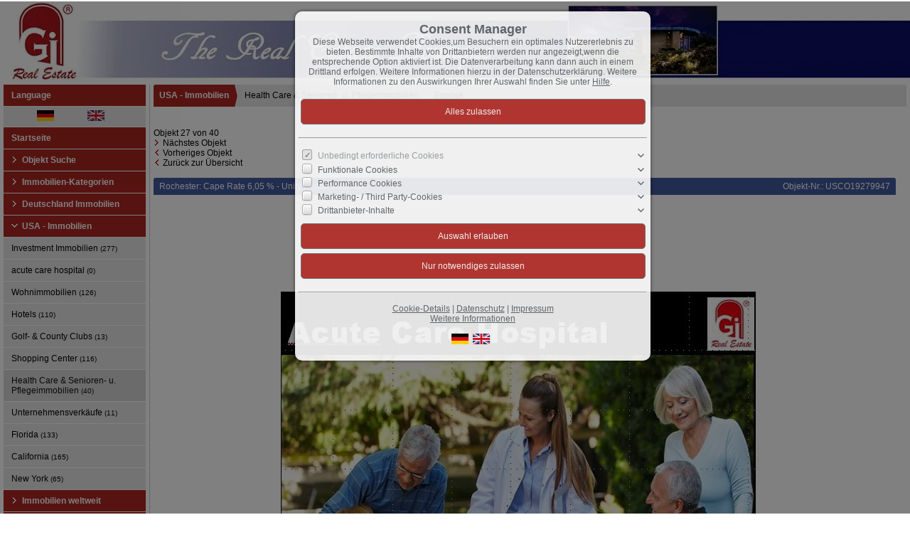

--- FILE ---
content_type: text/html; charset=UTF-8
request_url: https://www.gi-real-estate.com/de/0__7813_428_3_/rochester-cape-rate-605-unity-health-hospital.html
body_size: 13512
content:
<!DOCTYPE html>
<html location='website' lang="de">

<head>
<link rel="canonical" href="https://www.gi-real-estate.com/de/0__7813_428_3_/rochester-cape-rate-605-unity-health-hospital.html">
<meta charset="UTF-8">
<title>USA - Immobilien - Rochester - Cape Rate 6,05 % - Unity Health Hospital</title>
<META NAME="viewport" CONTENT="width=device-width, initial-scale=1.0, user-scalable=yes">
<META NAME="robots" CONTENT="index,follow">
<META NAME="description" CONTENT="Das Verkaufen von Luxusimmobilien und Gewerbeimmobilien in Deutschland und Nordamerika sind unsere Kernaufgaben. Profitieren Sie von über 20 Jahren Immobilienerfahrungen auf beiden Seiten des Atlantiks beim Kauf oder Verkauf Ihrer Immobilien.">
<META NAME="keywords" CONTENT="Villa,Haus,Wohnung,Auslandsimmobilie,USA Investment,Betreutes Wohnen,Hotel,Pflegeheim,Britisch Columbia Immobilien,Auslandsimmobilien,Grundstücke,Alberta Immobilien,Mehrfamilienhäuser ,kaufen,Luxusimmobilie">
<META NAME="author" CONTENT="Gruber International Real Estate">
<META NAME="referrer" CONTENT="no-referrer">
<meta name="theme-color" content="#42599D">
<META NAME="generator" CONTENT="https://www.immoprofessional.com">
<META NAME="msapplication-config" CONTENT="none">
<link rel="alternate" hreflang="en" href="https://www.gi-real-estate.com/en/0__7813_428_3_/rochester-cape-rate-605-unity-health-hospital.html">
<link rel="alternate" hreflang="de" href="https://www.gi-real-estate.com/de/0__7813_428_3_/rochester-cape-rate-605-unity-health-hospital.html">

<meta property="og:title" content="Rochester - Cape Rate 6,05 % - Unity Health Hospital">
<meta property="og:url" content="https://www.gi-real-estate.com/de/0__7813_428_3_/rochester-cape-rate-605-unity-health-hospital.html">
<meta property="og:type" content="article">
<meta property="og:site_name" content="Gruber International Real Estate">
<meta property="og:description" content="Das Verkaufen von Luxusimmobilien und Gewerbeimmobilien in Deutschland und Nordamerika sind unsere Kernaufgaben. Profitieren Sie von über 20 Jahren Immobilienerfahrungen auf beiden Seiten des Atlantiks beim Kauf oder Verkauf Ihrer Immobilien.">
<meta property="og:image" content="https://www.gi-real-estate.com/de/upload/61895-7813-2-g.jpg">
<meta property="og:image:secure_url" content="https://www.gi-real-estate.com/de/upload/61895-7813-2-g.jpg">
<meta property="og:image:width" content="671">
<meta property="og:image:height" content="689">
<link rel="image_src" href="https://www.gi-real-estate.com/de/upload/61895-7813-2-g.jpg">
<link rel="stylesheet" href="/immo.css.php">
<link rel="stylesheet" href="/kalender/jquery.fancybox.css?v=2.1.6" media="screen">

<link href="/include/imageslider/bannerscollection_zoominout.css" rel="stylesheet" type="text/css">
<script src="/include/js/jquery.min.js?v=2.14" type="text/javascript" data-cookieconsent="ignore"></script>
<script src="/kalender/immopro.js.php" type="text/javascript" data-cookieconsent="ignore"></script>
<script src="/kalender/jquery.fancybox.js?v=2.1.6" type="text/javascript" data-cookieconsent="ignore"></script>
<script src="/kalender/ui/jquery-ui.js" type="text/javascript" data-cookieconsent="ignore"></script>
<script src="/include/imageslider/js/jquery.ui.touch-punch.min.js" type="text/javascript" data-cookieconsent="ignore"></script>
<script src="/include/imageslider/js/bannerscollection_zoominout_v4.js" type="text/javascript" data-cookieconsent="ignore"></script>

</head>

<body>

<style>
        #wrapperall {
          overflow: hidden;
        }
        .chat-toggle {
            position: fixed;
            bottom: 80px;
            right: 15px;
            width: 50px;
            height: 50px;
            background-color: #003e6f;
            color: white;
            border-radius: 50%;
            font-size: 1.5rem;
            display: flex;
            justify-content: center;
            align-items: center;
            cursor: pointer;
            z-index: 1000;
        }
        .chat-container {
            position: fixed;
            bottom: 80px;
            right: 80px;
            width: 350px;
            max-width: 90%;
            height: 500px;
            max-height: 90%;
            display: none;
            z-index: 1000;
            box-shadow: 0 4px 8px rgba(0, 0, 0, 0.1);
            transform-origin: bottom right; /* Ursprung der Transformation */
        }
        .chat-container.show {
            display: block;
            animation: expand 0.5s forwards; /* Animation für das Einblenden */
        }

        .chat-container.hide {
            animation: collapse 0.5s forwards; /* Animation für das Ausblenden */
        }

        @keyframes expand {
            0% {
                transform: scale(0) translate(50%, 50%);
                opacity: 0;
            }
            80% {
                transform: scale(1.05) translate(0, 0);
                opacity: 1;
            }
            100% {
                transform: scale(1) translate(0, 0);
                opacity: 1;
            }
        }

        @keyframes collapse {
            0% {
                transform: scale(1) translate(0, 0);
                opacity: 1;
            }
            20% {
                transform: scale(1.05) translate(0, 0);
                opacity: 1;
            }
            100% {
                transform: scale(0) translate(50%, 50%);
                opacity: 0;
            }
        }
        @media (max-width: 768px) {
          .chat-container {
              width: 90%;
              height: 60%;
              right: 10px;
              bottom: 150px;
          }
        }
    </style>



<div id="wrapperall" class="subside"
	>
<div id="mobi_menue">
<a href="javascript:;" onclick="mobi_menue();" class="mopv2_link">
<div class="mopv2 mobi1" id="mopv2_mobi"><span class="genericon genericon-menu" onClick="javascript:;" id="mobimenuesym"></span>Menü</div>
</a>
</div>

<header role="banner">
<a href="/de/"><div class="header_container">
<div class="header_content" id="cycler1"><img alt="Gruber International Real Estate" src="/upload/ptAA799.jpg" class="active" height="114" title="Gruber International Real Estate"><img alt="Gruber International Real Estate" src="/upload/cqqC033.jpg" title="Gruber International Real Estate"><img alt="Gruber International Real Estate" src="/upload/arFE155.jpg" title="Gruber International Real Estate"><img alt="Gruber International Real Estate" src="/upload/kjNM3866.jpg" title="Gruber International Real Estate"></div>
</div>
</a><script>
$(document).ready(function(){ setInterval('cycleImages("cycler1")', 7000); })
</script>
</header>

<div id="mainblock">
<nav role="navigation"><div id="menue_content">
	<div class="mopv3 oalink" style="margin:0px 0px 1px 0px">Language</div>
    <div class="flaggen">
    
<a href="https://www.gi-real-estate.com/de/0__7813_428_3_/rochester-cape-rate-605-unity-health-hospital.html" rel="nofollow" style="padding-left:47px"><svg width="24" height="15"><image xlink:href="/images/source/flag_de.svg" src="/images/source/flag_de.gif" width="24" height="15" alt="German"></svg></a><a href="https://www.gi-real-estate.com/en/0__7813_428_3_/rochester-cape-rate-605-unity-health-hospital.html" rel="nofollow" style="padding-left:47px"><svg width="24" height="15"><image xlink:href="/images/source/flag_en.svg" src="/images/source/flag_en.gif" width="24" height="15" alt="English"></svg></a></div><div class="mopv2_start"><a href="/de/">Startseite</a></div>
	 
<div class="rupfeilg"><div class="rupfeil"><img src="/images/sort3.gif" alt=""></div><div class="mopv2"><a href="/de/objekt-suchen_0__5_sp5_1.html">Objekt Suche</a></div></div><div class="rupfeilg"><div class="rupfeil"><img src="/images/sort3.gif" alt=""></div><div class="mopv2"><a href="javascript:;"> Immobilien-Kategorien</a></div>
</div><div class="mop_up_co" style="display:none;">	<div class="mupv2"><a href="/de/0__146_1_0__/immobilien-kategorien-wohnimmobilien.html">Wohnimmobilien <span class="text-klein">(483)</span></a></div>
	<div class="mupv2"><a href="/de/0__199_1_0__/immobilien-kategorien-investment-gewerbe.html">Investment & Gewerbe <span class="text-klein">(298)</span></a></div>
	<div class="mupv2"><a href="/de/0__400_1_0__/immobilien-kategorien-hotels-gasthoefe-pensionen.html">Hotels, Gasthöfe, Pensionen <span class="text-klein">(217)</span></a></div>
	<div class="mupv2"><a href="/de/0__423_1_0__/immobilien-kategorien-business4sale-weltweit.html">Business4Sale Weltweit <span class="text-klein">(11)</span></a></div>
	<div class="mupv2"><a href="/de/0__421_1_0__/immobilien-kategorien-golf-county-clubs.html">Golf- & County Clubs <span class="text-klein">(14)</span></a></div>
	<div class="mupv2"><a href="/de/0__401_1_0__/immobilien-kategorien-shopping-center.html">Shopping Center <span class="text-klein">(161)</span></a></div>
	<div class="mupv2"><a href="/de/0__426_1_0__/immobilien-kategorien-health-care-senioren-u-pflegeimmobilien.html"> Health Care & Senioren- u. Pflegeimmobilien <span class="text-klein">(52)</span></a></div>
</div><div class="rupfeilg"><div class="rupfeil"><img src="/images/sort3.gif" alt=""></div><div class="mopv2"><a href="javascript:;">Deutschland Immobilien</a></div>
</div><div class="mop_up_co" style="display:none;">	<div class="mupv2"><a href="/de/0__441_1_0__/deutschland-immobilien-eigentumswohnungen.html">Eigentumswohnungen <span class="text-klein">(0)</span></a></div>
	<div class="mupv2"><a href="/de/0__442_1_0__/deutschland-immobilien-investment-immobilien.html">Investment Immobilien <span class="text-klein">(6)</span></a></div>
	<div class="mupv2"><a href="/de/0__440_1_0__/deutschland-immobilien-einfamilienhaeuser.html">Einfamilienhäuser <span class="text-klein">(5)</span></a></div>
	<div class="mupv2"><a href="/de/0__210_1_0__/deutschland-immobilien-mehrfamilienhaeuser.html">Mehrfamilienhäuser <span class="text-klein">(21)</span></a></div>
	<div class="mupv2"><a href="/de/0__262_1_0__/deutschland-immobilien-off-market-pre-sales.html">Off Market - Pre-Sales <span class="text-klein">(29)</span></a></div>
	<div class="mupv2"><a href="/de/0__427_1_0__/deutschland-immobilien-pflegeheime-betreutes-wohnen.html">Pflegeheime & Betreutes Wohnen <span class="text-klein">(14)</span></a></div>
	<div class="mupv2"><a href="/de/0__406_1_0__/deutschland-immobilien-hotels-gasthoefe-pensionen.html">Hotels, Gasthöfe, Pensionen <span class="text-klein">(28)</span></a></div>
	<div class="mupv2"><a href="/de/0__420_1_0__/deutschland-immobilien-gewerbeimmobilien.html">Gewerbeimmobilien <span class="text-klein">(0)</span></a></div>
	<div class="mupv2"><a href="/de/0__212_1_0__/deutschland-immobilien-baugrundstuecke-grundstuecke.html">Baugrundstücke & Grundstücke <span class="text-klein">(5)</span></a></div>
	<div class="mupv2"><a href="/de/0__429_1_0__/deutschland-immobilien-golf-county-clubs.html">Golf- & County Clubs <span class="text-klein">(2)</span></a></div>
	<div class="mupv2"><a href="/de/0__439_1_0__/deutschland-immobilien-wir-suchen-immobilien.html">wir suchen Immobilien <span class="text-klein">(12)</span></a></div>
</div><div class="rupfeilg"><div class="rupfeil"><img src="/images/sort3.gif" alt=""></div><div class="mopv2"><a href="javascript:;">USA - Immobilien</a></div>
</div><div class="mop_up_co" style="display:block;">	<div class="mupv2"><a href="/de/0__419_1_0__/usa-immobilien-investment-immobilien.html">Investment Immobilien <span class="text-klein">(277)</span></a></div>
	<div class="mupv2"><a href="/de/0__434_1_0__/usa-immobilien-acute-care-hospital.html">acute care hospital <span class="text-klein">(0)</span></a></div>
	<div class="mupv2"><a href="/de/0__417_1_0__/usa-immobilien-wohnimmobilien.html">Wohnimmobilien <span class="text-klein">(126)</span></a></div>
	<div class="mupv2"><a href="/de/0__416_1_0__/usa-immobilien-hotels.html">Hotels  <span class="text-klein">(110)</span></a></div>
	<div class="mupv2"><a href="/de/0__422_1_0__/usa-immobilien-golf-county-clubs.html">Golf- & County Clubs <span class="text-klein">(13)</span></a></div>
	<div class="mupv2"><a href="/de/0__418_1_0__/usa-immobilien-shopping-center.html">Shopping Center <span class="text-klein">(116)</span></a></div>
	<div class="mupv2b"><a href="/de/0__428_1_0__/usa-immobilien-health-care-senioren-u-pflegeimmobilien.html">Health Care & Senioren- u. Pflegeimmobilien <span class="text-klein">(40)</span></a></div>
	<div class="mupv2"><a href="/de/0__425_1_0__/usa-immobilien-unternehmensverkaeufe.html">Unternehmensverkäufe  <span class="text-klein">(11)</span></a></div>
	<div class="mupv2"><a href="/de/0__80_1_0__/usa-immobilien-florida.html">Florida <span class="text-klein">(133)</span></a></div>
	<div class="mupv2"><a href="/de/0__328_1_0__/usa-immobilien-california.html">California <span class="text-klein">(165)</span></a></div>
	<div class="mupv2"><a href="/de/0__329_1_0__/usa-immobilien-new-york.html">New York <span class="text-klein">(65)</span></a></div>
</div><div class="rupfeilg"><div class="rupfeil"><img src="/images/sort3.gif" alt=""></div><div class="mopv2"><a href="javascript:;">Immobilien weltweit</a></div>
</div><div class="mop_up_co" style="display:none;">	<div class="mupv2"><a href="/de/0__118_1_0__/immobilien-weltweit-argentinien.html">Argentinien <span class="text-klein">(7)</span></a></div>
	<div class="mupv2"><a href="/de/0__404_1_0__/immobilien-weltweit-oestereich.html">Östereich <span class="text-klein">(7)</span></a></div>
	<div class="mupv2"><a href="/de/0__407_1_0__/immobilien-weltweit-belgien.html">Belgien <span class="text-klein">(2)</span></a></div>
	<div class="mupv2"><a href="/de/0__430_1_0__/immobilien-weltweit-kanada.html">Kanada <span class="text-klein">(42)</span></a></div>
	<div class="mupv2"><a href="/de/0__234_1_0__/immobilien-weltweit-belize.html">Belize <span class="text-klein">(2)</span></a></div>
	<div class="mupv2"><a href="/de/0__412_1_0__/immobilien-weltweit-bulgarien.html">Bulgarien <span class="text-klein">(3)</span></a></div>
	<div class="mupv2"><a href="/de/0__119_1_0__/immobilien-weltweit-brasilien.html">Brasilien <span class="text-klein">(2)</span></a></div>
	<div class="mupv2"><a href="/de/0__113_1_0__/immobilien-weltweit-costarica.html">Costa Rica <span class="text-klein">(3)</span></a></div>
	<div class="mupv2"><a href="/de/0__413_1_0__/immobilien-weltweit-rumaenien.html">Rumänien <span class="text-klein">(1)</span></a></div>
	<div class="mupv2"><a href="/de/0__98_1_0__/immobilien-weltweit-dominikanischerep.html">Dominikanische Rep. <span class="text-klein">(4)</span></a></div>
	<div class="mupv2"><a href="/de/0__411_1_0__/immobilien-weltweit-griechenland.html">Griechenland <span class="text-klein">(3)</span></a></div>
	<div class="mupv2"><a href="/de/0__205_1_0__/immobilien-weltweit-jamaika.html">Jamaika <span class="text-klein">(0)</span></a></div>
	<div class="mupv2"><a href="/de/0__272_1_0__/immobilien-weltweit-mexiko.html">Mexiko  <span class="text-klein">(11)</span></a></div>
	<div class="mupv2"><a href="/de/0__414_1_0__/immobilien-weltweit-slowakei.html">Slowakei <span class="text-klein">(0)</span></a></div>
	<div class="mupv2"><a href="/de/0__207_1_0__/immobilien-weltweit-st-lucia.html">St. Lucia <span class="text-klein">(1)</span></a></div>
	<div class="mupv2"><a href="/de/0__244_1_0__/immobilien-weltweit-st-vincent-grenadinen.html">St. Vincent & Grenadinen <span class="text-klein">(1)</span></a></div>
	<div class="mupv2"><a href="/de/0__405_1_0__/immobilien-weltweit-schweiz.html">Schweiz <span class="text-klein">(1)</span></a></div>
	<div class="mupv2"><a href="/de/0__410_1_0__/immobilien-weltweit-tuerkei.html">Türkei <span class="text-klein">(4)</span></a></div>
</div><div class="rupfeilg"><div class="rupfeil"><img src="/images/sort3.gif" alt=""></div>	<div class="mopv2"><a href="javascript:;">Sie möchten verkaufen !!!</a></div>
</div><div class="mop_up_co" style="display:none;">	<div class="mupv2"><a href="/de/sie-moechten-verkaufen-/wir-arbeiten-fuer-sie-bundesweit">wir arbeiten für Sie bundesweit</a></div>
	<div class="mupv2"><a href="/de/sie-moechten-verkaufen-/ich-moechte-meine-wohnimmobilie-verkaufen">ich möchte meine Wohnimmobilie verkaufen</a></div>
	<div class="mupv2"><a href="/de/sie-moechten-verkaufen-/ich-moechte-meine-gewerbeimmobilie-verkaufen">Ich möchte meine Gewerbeimmobilie verkaufen</a></div>
	<div class="mupv2"><a href="/de/sie-moechten-verkaufen-/ich-moechte-mein-hotel-verkaufen">Ich möchte mein Hotel verkaufen</a></div>
	<div class="mupv2"><a href="/de/sie-moechten-verkaufen-/ich-moechte-meine-pflegeimmobilie-verkaufen">Ich möchte meine Pflegeimmobilie verkaufen</a></div>
	<div class="mupv2"><a href="/de/sie-moechten-verkaufen-/ich-moechte-meine-gesundheits-immobilie-verkaufen">Ich möchte meine Gesundheits - Immobilie verkaufen</a></div>
</div><div class="rupfeilg"><div class="rupfeil"><img src="/images/sort3.gif" alt=""></div>	<div class="mopv2"><a href="javascript:;">Instagram</a></div>
</div><div class="mop_up_co" style="display:none;">	<div class="mupv2"><a href="/de/instagram/instagram-gruber-international">Instagram: @gruber_international</a></div>
</div><div class="rupfeilg"><div class="rupfeil"><img src="/images/sort3.gif" alt=""></div>	<div class="mopv2"><a href="javascript:;">Referenzen </a></div>
</div><div class="mop_up_co" style="display:none;">	<div class="mupv2"><a href="/de/referenzen/luxus-immobilien-1">Luxus Immobilien (1)</a></div>
	<div class="mupv2"><a href="/de/referenzen/luxus-immobilien-2">Luxus Immobilien (2)</a></div>
	<div class="mupv2"><a href="/de/referenzen/mehrfamilienhaeuser">Mehrfamilienhäuser</a></div>
	<div class="mupv2"><a href="/de/referenzen/hotels">Hotels</a></div>
	<div class="mupv2"><a href="/de/referenzen/pflegeheime-health-care">Pflegeheime & Health Care</a></div>
	<div class="mupv2"><a href="/de/referenzen/buerogebaeude">Bürogebäude</a></div>
	<div class="mupv2"><a href="/de/referenzen/logistik-immobilien">Logistik Immobilien</a></div>
	<div class="mupv2"><a href="/de/referenzen/shopping-center">Shopping Center</a></div>
	<div class="mupv2"><a href="/de/referenzen/golf-fitness-clubs">Golf- & Fitness Clubs</a></div>
</div><div class="rupfeilg"><div class="rupfeil"><img src="/images/sort3.gif" alt=""></div>	<div class="mopv2"><a href="javascript:;">Finanzierungsrechner</a></div>
</div><div class="mop_up_co" style="display:none;">	<div class="mupv2"><a href="/de/finanzierungsrechner/mietrechner">Mietrechner</a></div>
	<div class="mupv2"><a href="/de/finanzierungsrechner/budgetrechner">Budgetrechner</a></div>
	<div class="mupv2"><a href="/de/finanzierungsrechner/tilgungsrechner">Tilgungsrechner</a></div>
	<div class="mupv2"><a href="/de/finanzierungsrechner/annuitaetendarlehen">Annuitätendarlehen</a></div>
</div><div class="rupfeilg"><div class="rupfeil"><img src="/images/sort3.gif" alt=""></div>	<div class="mopv2"><a href="javascript:;">Gruber International - USA</a></div>
</div><div class="mop_up_co" style="display:none;">	<div class="mupv2"><a href="/de/gruber-international-usa/florida">Florida</a></div>
	<div class="mupv2"><a href="/de/gruber-international-usa/investing-in-the-usa">Investing in the USA</a></div>
	<div class="mupv2"><a href="/de/gruber-international-usa/kalifornien">Kalifornien</a></div>
	<div class="mupv2"><a href="/de/gruber-international-usa/associates-offices">Associates & Offices</a></div>
</div><div class="rupfeilg"><div class="rupfeil"><img src="/images/sort3.gif" alt=""></div><div class="mopv2"><a href="javascript:;">Kontakt</a></div>
</div><div class="mop_up_co" style="display:none;"><div class="mupv2"><a href="/de/kontakt">Kontaktformular</a></div>
<div class="mupv2"><a href="/de/impressum">Impressum</a></div>
</div><form method="post" action="https://www.gi-real-estate.com/de/merkliste">
<div class="mopv3 oalink">Login</div>
<div class="mupv3"><span class="text-klein">Benutzername:<br><input type="text" name="bnamem" maxlength="100" class="menue_customerlogin"><br>
Passwort:<br><input type="password" name="passwm" maxlength="100" class="menue_customerlogin"><br>
<input type="submit" name="login" value="Login" style="width:auto; margin-top:5px !important;" class="menue_customerlogin"><br>
<a href="/de/merkliste" class="text-klein">Keine Zugangsdaten?</a></span></div>
</form>
<div class="mopv3 oalink">Besucherzähler</div>
<div class="mupv3">Gesamt: 2953181</div><div class="mupv3">Heute: 3452</div><div class="mupv3">Gestern: 4737</div><div class="mupv3">Online: 11</div>	
<noscript>
<div class="mupv2"><a href="/de/impressum">Impressum</a></div>
</noscript>

</div></nav>
<main role="main">
<ul class="breadcrumb extern">
<li><h2 class="h2style"><a href="javascript:;">USA - Immobilien</a></h2></li>
<li><a href="javascript:;">Health Care & Senioren- u. Pflegeimmobilien</a></li>
<li><a href="javascript:;">Expos&eacute;</a></li>
</ul>
<div class="lb9">

			<div class="expose_wrapper">
     
            
   
   
   
   
   
   
   
   
            
Objekt 27 von 40<br>            <img src="/images/link.gif" alt=""><a href="/de/0__7814_428_3_/banning-cape-rate-556-davita-center-nnn-tennant.html" class="menue1">Nächstes Objekt</a><br>
            <img src="/images/linkback.gif" alt=""><a href="/de/0__7812_428_3_/fort-myers-cape-rate-8-21st-century-oncology.html" class="menue1">Vorheriges Objekt</a><br>
            <img src="/images/linkback.gif" alt=""><a href="/de/0__428__0__/usa-immobilien-health-care-senioren-u-pflegeimmobilien.html#obj7813" id="backlink1" class="menue1" rel="nofollow" >Zurück zur Übersicht</a><br><br>
            
            
            
                        
            <div class="tablewrapper">
            <div class="headline_1">
            <h1 class="h1style">

			Rochester: Cape Rate 6,05 % - Unity Health Hospital  </h1>
       	  	</div>
          	<div class="headline_2">Objekt-Nr.: USCO19279947</div>
          	</div>
            
             
         
            <div class="wrapper_slider">
            <div id="bannerscollection_zoominout_generous">
            <div class="myloader"><div id="fancyboxloading_content1" style="left:50%; top:50%;"></div></div>
            <ul class="bannerscollection_zoominout_list">
            
<li data-text-id="#slid_text_61895" data-initialZoom="1" data-finalZoom="1" data-horizontalPosition="center" data-verticalPosition="center" data-bottom-thumb="/de/upload/61895-7813-2-k.jpg"><img alt="&nbsp;" title="&nbsp;" src="/de/upload/61895-7813-2-g.jpg" width="671" height="689"></li>            </ul>
            </div>
            </div>
            <script>var opts; var target = document.getElementById('fancyboxloading_content1');var spinner = new Spinner(opts).spin(target);</script>

						<div id="slid_text_61895" class="bannerscollection_zoominout_texts">
						<div 
						data-initial-left="0" 
						data-final-left="0" 
						data-initial-top="975" 
						data-final-top="930" 
						data-exit-top="975"
						data-exit-duration="0.1" 
						data-duration="0.5" 
						data-fade-start="0" 
						data-delay="0">
						<div class="slider_bg" style="background:none;">&nbsp;</div>
						<div class="slider_bg1" onclick="fboxopen2('/de/slideshow2.php?wbid=&amp;oid=7813&amp;la=de&amp;show=1&amp;upid=428&amp;start=61895','100%','100%');"></div>
						</div>
						</div>
			



            
            
            
            
           

           
           
           
           
           
           

			
            
            
		   <script>
		   






			jQuery(function() {
				jQuery('#bannerscollection_zoominout_generous').bannerscollection_zoominout({
					
					skin: 'generous',
					responsive:true,
					width: 1029,
					height: 960, //609
					//width100Proc:true,
					//height100Proc:true,
					fadeSlides:true,
					thumbsOnMarginTop:11,
					thumbsWrapperMarginTop:-10, //-110
					autoHideBottomNav:false,
					scrollSlideDuration:0.8,
					//scrollSlideEasing:'easeInOutExpo',
					//responsiveRelativeToBrowser:false,
					showCircleTimer:false,
					absUrl:'/include/imageslider/',
					numberOfThumbsPerScreen:7,
					responsiveRelativeToBrowser:false,
					autoPlay:8					});		
				});

								$(window).on('load resize',function() 
				{
										$( ".thumbsHolder_ThumbOFF img" ).each(function( index ) { $( this ).css("width","auto"); });
			
					if($(".thumbsHolder_ThumbOFF img").length)
					{
						var cur_height = $(".thumbsHolder_ThumbOFF img").first().height();
						var cur_height1 = $(".thumbsHolder_ThumbOFF img").first().css("margin-top");
						$(".thumbsHolderWrapper").css("height",(parseInt(cur_height) + parseInt(cur_height1))+"px");
					}
				});
				
				
					function starttimmer(elementid)
					{
						$('#'+elementid).prop('disabled',true);
						$('#'+elementid).css('background','white');
					
						setTimeout(function(){
						if($("#" + elementid).prop("disabled")) $("#" + elementid).val("Bitte warten");
						setTimeout(function(){
							if($("#" + elementid).prop("disabled")) $("#" + elementid).val("Bitte warten."); 
							setTimeout(function(){
							if($("#" + elementid).prop("disabled")) $("#" + elementid).val("Bitte warten.."); 
							setTimeout(function(){
								if($("#" + elementid).prop("disabled"))
								{
								$("#" + elementid).val("Bitte warten...");
								starttimmer(elementid);
								}
							}, 1000);
							}, 1000);
						}, 1000);
						}, 1000);
					}
					
					function formsend_skontakt()
					{						
						if($("#agb_best").prop("checked")) $(".wrapper_schnellkontakt_agb").removeClass("fehlercolor");
						else $(".wrapper_schnellkontakt_agb").addClass("fehlercolor");
						
						$('#ausgabe_kform').css('display','block');
						$('#abschicken').val('1');
						document.skontakt.target = "kontaktframe";
						document.skontakt.action = "/de/kontakt#start";

						//Button abschalten, damit das Formular nicht mehrfach verschickt werden kann
						starttimmer("abschicken_schnell");

						document.skontakt.submit();
					}

						</script>
            
         
             

<div id="ex_target1"></div>
<div class="expose_main2">



            <div class="wrapper_optionen">
            <div class="bestaetigung zusatz_schnellkontakt">Schnellkontakt</div>
            <div class="wrapper_schnellkontakt">
            <form method="post" id="skontakt" name="skontakt" target="_blank">
            <div class="menue1v3"><select name="anrede1" id="anrede1">
                                              <option value="0" >-- bitte wählen --</option>
											  <optgroup label="&nbsp;">
                                              <option value="Herr">Herr</option>
                                              <option value="Frau">Frau</option>
											  <option value="Firma">Firma</option>
                                                                                            <option value="Familie">Familie</option>
											  <option value="Eheleute">Eheleute</option>
                                              <option value="Neutral">Neutral</option>
                                                                                            </optgroup>
                                            </select></div>
            <div class="menue1v3"><input value="" type="text" name="firma1" id="firma1" maxlength="100" placeholder="Firma"></div><div class="menue1v3"><input value="" type="text" name="vorname1" id="vorname1" maxlength="100" placeholder="Vorname*"></div>            <div class="menue1v3"><input value="" type="text" name="name1" id="name1" maxlength="100" placeholder="Nachname*"></div>
<div class="menue1v3"><input value="" type="text" name="strasse1" id="strasse1" maxlength="100" placeholder="Straße*"></div><div class="menue1v3"><input value="" type="text" name="plz1" id="plz1" maxlength="8" placeholder="PLZ*"></div><div class="menue1v3"><input value="" name="ort1" type="text" id="ort1" maxlength="100" placeholder="Ort*"></div>            <div class="menue1v3"><input value="" type="text" name="telefon1" id="telefon1" maxlength="100" placeholder="Telefon*"></div>
            <div class="menue1v3"><input value="" type="text" name="email2" id="email2" maxlength="100" placeholder="E-Mail*"></div>
            <div class="container_imp"><input type="text" name="hp_website_url" autocomplete="off" data-lpignore="true" data-form-type="other" maxlength="100" value="" tabindex="-1"></div>
            <div class="menue1v3"><textarea name="p4" rows="5" id="p4" cols="5" placeholder="Mitteilungen"></textarea></div>
            <div class="menue1v3"><input name="id2" type="hidden" id="id2" value="">
														<input type="hidden" name="bereich" value="suche">
                            <input type="hidden" name="schnellkontakt" value="1">
                            <input type="hidden" name="form_token181191279" id="form_token181191279" value="1769624021286_aefhpz0m_181191279">
                            <input type="hidden" name="form_token" id="form_token" value="">
                            <input type="hidden" name="p3" value="7813">
                            <input type="hidden" name="id" value="7813">
                            <input type="hidden" name="recaptcha_response" id="recaptchaResponse">
                            <input type="hidden" name="ala" value="de">
                            <input type="hidden" name="abschicken" id="abschicken" value="">
                            <input name="sort" type="hidden" id="sort" value="">
                            <input name="abfrage22" type="hidden" id="abfrage22" value="1769624021">                            <div class="wrapper_schnellkontakt_agb"><label for="agb_best"><input id="agb_best" style="float:left;" name="agb_best" type="checkbox" value="1" >
Bitte bestätigen Sie unsere <a href="/de/impressum#agb" target="_blank" class="menue1"><u>AGB</u></a> und die Bestimmungen zum <a href="/de/impressum#datenschutz" target="_blank" class="menue1"><u>Datenschutz</u></a>. Ich habe die <a href="/de/impressum/#wider" target="_blank" class="menue1"><u>Widerrufsbelehrung</u></a> gelesen und kann <a href="/de/muster_widerrufsformular.php" target="_blank" class="menue1"><u>hier</u></a> ein Widerrufsformular ausdrucken.					</label></div>		
<input type="button" name="abschicken" id="abschicken_schnell" value="Abschicken" onClick="formsend_skontakt();"><iframe name="kontaktframe" id="kontaktframe" onload="formergebnis();$('#abschicken_schnell').prop('disabled',false);$('#abschicken_schnell').val('Abschicken');"></iframe><div id="ausgabe_kform"></div></div>
            </form>
            </div>
            </div>













         
         
         
         
         
         
         
         
         
    
         
         
         
         
         
         
         
         
         
         
         
         
         
         
         











         	
			
			<div class="wrapper_optionen">
            <div class="bestaetigung ausbl_tb_as">Optionen</div>
            <div class="bestaetigung einbl_tb_as" onclick="einausblenden_ex('ex7','Optionen')" id="ex_buttonex7"><span class="genericon genericon-expand genericon-expand-gedreht"></span> Optionen</div>
            <div class="wrapper_wdatenex7">
				<div class="menue1v3"><a href="javascript:;" onclick="MM_openBrWindow('/de/expose/rochester-cape-rate-605-unity-health-hospital_de_7813.pdf','druck','toolbar=no,scrollbars=no,resizable=yes,width=800,height=600,left=50,top=5')" rel="nofollow">Exposé mit Druckoption</a></div>
		<div class="menue1v3"><a href="/de/kontakt?id=7813&amp;p3=7813&amp;p53=7813&amp;go=1" rel="nofollow">Fragen zum Objekt / Besichtigen</a></div>
		<div class="menue1v3"><a href="/de/merkliste/?upid=428&amp;id=7813&amp;sort=" rel="nofollow">Objekt in der Merkliste speichern</a></div>
		<div class="menue1v3"><a href="javascript:;" onClick="fboxopen('/de/empfehlen.php?upid=428&amp;id=7813&amp;la=de&amp;sort=',682,675)" rel="nofollow">Objekt weiterempfehlen</a></div>
		<div class="menue1v3"><a href="/de/finanzierungsberechnung.php?upid=428&amp;id=7813&amp;la=de&amp;sort=&amp;betrag=9477736" rel="nofollow">Finanzierungsrechner</a></div>
		<div class="menue1v3"><a href="javascript:;" onClick="fboxopen2('/de/karte.php?id=7813&amp;la=de',582,537)" rel="nofollow">In Karte zeigen</a></div>
        </div>
        </div>
        
        
        

        

     
     
     
     
     
     
     
     
	
	
	
	
	
	
	
	
	
	

	
	
	
	
	
	
	

	</div>
	<div class="expose_main1">
    <div class="tablewrapper1">






<div class="row"><div class="iaus">Basisinformationen</div><div class="iaus expose_ausblenden"></div></div>


<div class="row"><div class="eze2">Adresse:</div><div class="iaus3">US-14624 Rochester</div></div>


<div class="row"><div class="eze2">Region:</div><div class="iaus3">New York</div></div>


<div class="row"><div class="eze2">Vermietbare Fläche ca.:</div><div class="iaus3">2.100 m²</div></div>


<div class="row"><div class="eze2">Preis:</div><div class="iaus3">9.477.736 $</div></div>


<div class="row"><div class="eze2">Objektart:</div><div class="iaus3">Servicecenter</div></div>

<div class="row expose_ausblenden"><div class="iaus expose_ausblenden">Weitere Informationen</div><div class="iaus expose_ausblenden"></div></div><div class="iaus expose_ausblenden1" onclick="einausblenden_ex('ex1','Weitere Informationen')" id="ex_buttonex1"><span class="genericon genericon-expand genericon-expand-gedreht"></span> Weitere Informationen</div>
<div class="row"><div class="wrapper_wdatenex1 eze2">Provisionspflichtig:</div><div class="wrapper_wdatenex1 iaus3">nein</div></div>

<div class="row expose_ausblenden"><div class="iaus expose_ausblenden">Beschreibung</div><div class="iaus expose_ausblenden"></div></div><div class="iaus expose_ausblenden1" onclick="einausblenden_ex('ex2','Beschreibung')" id="ex_buttonex2"><span class="genericon genericon-expand genericon-expand-gedreht"></span> Beschreibung</div>
<div class="row"><div class="wrapper_wdatenex2 eze2">Objektbeschreibung:</div><div class="wrapper_wdatenex2 iaus3">The single tenant net-leased property is tenanted by the Unity Hospital of Rochester, the parent company of the Joint Commission accredited and CVI Five-Star® rated non-profit hospital system. Unity' s reach is comprised of over 70 locations across Monroe County.<br />
<br />
Residing on an approximate 3.1 acre parcel, the 20,851± square foot improved property was completed in 2011 on a Build-to-Suit basis for the hospital system. The Class A structure consists of a single-story, constructed of brick with stone façades.<br />
<br />
The property is subdivided into three separate procedural concentrations whereas each operates in complimentary function to one another. The specializations include; a clinical diagnostic laboratory; a primary care practice; and a 16 station hemodialysis treatment center.<br />
<br />
The net lease commenced in June of 2011 on an initial 15 year term, with (3) 5-Year* options to renew. The lease is subject to rent escalations that range from 1% to 1.5% annually. Approximately 11 years remain on the initial lease term.</div></div>


<div class="row"><div class="wrapper_wdatenex2 eze2">Ausstattung:</div><div class="wrapper_wdatenex2 iaus3">Price:$9,477,736<br />
Building Size:20,851 SF<br />
Price/SF:$454.55<br />
Property Type:Health Care<br />
Property Sub-type:Acute Care Hospital<br />
Additional Sub-types:Medical Office<br />
Free Standing BldgRetail Pad<br />
Property Use Type:Net Lease Investment with10+ years left on lease<br />
Cap Rate:6.05%<br />
Building Class:ATenancy:<br />
SingleYear Built:2011<br />
Lot Size:3.08 AC</div></div>


<div class="row"><div class="wrapper_wdatenex2 eze2">AGB:</div><div class="wrapper_wdatenex2 iaus3">Wir weisen auf unsere Allgemeinen Geschäftsbedingungen hin. Durch weitere Inanspruchnahme unserer Leistungen erklären Sie die Kenntnis und Ihr Einverständnis.<br />
<br />
Allgemeine Geschäftsbedingungen der Firma Gruber International Real Estate<br />
<br />
 <br />
<br />
§ 1 Maklervertrag<br />
Ein Maklervertrag kommt zustande, wenn Sie von einem oder mehreren Angeboten der Firma Gruber International Real Estate Gebrauch machen, wenn Sie sich z. B. mit uns oder dem Eigentümer/ Vermieter direkt in Verbindung setzen. Mit Empfang des Angebotes –per Post, E- Mail, Fax, Telefon, durch das Internet oder auf andere Art und Weise- treten diese AGB in Kraft.<br />
<br />
§ 2 Courtageanspruch (Provisionsanspruch)<br />
Der Courtageanspruch (Provisionsanspruch) entsteht, sobald durch die Vermittlung oder aufgrund des Nachweises durch die Firma Gruber International Real Estate ein Vertrag zustande gekommen ist, selbst wenn die Firma Gruber International Real Estate bei dem Vertragsabschluss nicht mitgewirkt hat. Es genügt, wenn die Tätigkeit der Firma Gruber International Real Estate zum Abschluss des Vertrages mitursächlich gewesen ist. Gleiches gilt, wenn der Erwerb durch eine Versteigerung erfolgt. Die Provision ist mit Abschluss des Vertrages bzw. bei Zuschlagserteilung durch Versteigerung fällig. Sie ist zahlbar sofort und ohne Abzug nach Rechnungslegung. Die Gebührenrechnung erfolgt aufgrund der abgeschlossenen Courtagevereinbarung (Provisionsvereinbarung) oder, sofern nichts anderes vereinbart ist, nach der im Angebot festgelegten Courtage (Provision). Sofern weder eine Courtagevereinbarung (Provisionsvereinbarung) abgeschossen wurde noch eine Courtage (Provision) im Angebot ausgewiesen ist, erfolgt die Gebührenrechnung gemäß § 3 AGB. Bei Geschäftskauf, Pacht oder Miete gilt auch die Leistung einer Anzahlung oder die Übernahme eines Objektes als Vertragsabschluss. Der Courtageanspruch (Provisionsanspruch) entsteht insbesondere auch dann, wenn durch die Vermittlung oder aufgrund eines Nachweises durch die Firma Gruber International Real Estate der Erwerb zu Bedingungen erfolgt, die vom Angebot abweichen oder der angestrebte wirtschaftliche Erfolg durch einen gleichwertigen Vertrag oder den Erwerb aus einer Versteigerung heraus erreicht wird. Dies gilt auch, wenn ein Vertrag/Erwerb über ein anderes Objekt des nachgewiesenen Vertragspartners zustande kommt. Die Courtage (Provision) ist jeweils auch dann zu zahlen, wenn einem Anderen als der gemäß Angebot vorgesehenen Rechtsform Rechte am Objekt übertragen werden oder ein Teil- und Mehrerwerb am Objekt erfolgt. Der Anspruch auf Courtage (Provision) bleibt bestehen, wenn der zustande gekommene Vertrag aufgrund auflösender Bedingungen erlischt. Das gleiche gilt, wenn der Vertrag aufgrund eines Rücktrittvorbehaltes des Auftraggebers aufgelöst oder aus anderen, in seiner Person liegenden Gründe rückgängig gemacht oder nicht erfüllt wird. Wird der Vertrag erfolgreich angefochten, so ist derjenige Vertragsteil, der den Anfechtungsgrund gesetzt hat, zum Schadenersatz verpflichtet.<br />
<br />
§ 3 Höhe der Courtage (Provision) für Immobilien in Deutschland<br />
Bei Kaufverträgen oder wirtschaftlich ähnlichen Geschäften werden zwischen dem Auftraggeber und der Firma Gruber International Real Estate folgende Provisionssätze für die Vermittlungs- und Nachweisgebühr vereinbart:<br />
<br />
1.    Kauf: Im Falle eines Ankaufes basiert die zu zahlende Provision auf den beurkundeten Gesamtkaufpreis sowie aller damit in Verbindung stehenden Nebenleistungen. Die Berechnungsgrößen für die Provision bei Immobilien in Deutschland gegenüber dem Käufer lauten wie folgt: Bis zu einem Kaufpreis von € 5,0 Millionen, 5,%, über 5,0 Millionen bis € 20,0 Millionen. 4% und bei Werten über € 20 Millionen, 3% vom Gesamtkaufpreis zzgl. der gesetzlichen MWST, sofern nicht eine andere individuelle Regelung getroffen wurde. Bei allen internationalen Immobilien beträgt die Provision einheitlich 3% zuzüglich der gesetzlichen MWST, wenn nicht eine andere individuelle Regelung getroffen wurde. Bei der Ausübung einer vereinbarten Option mehr Flächen zu erwerben, zahlt der Käufer die Provision für die Mehrflächen zum Zeitpunkt der Ausübung in der beschriebenen Höhe.<br />
<br />
 <br />
<br />
2.    Bei Vermietung, Verpachtung, Leasing oder wirtschaftlich ähnlichen Geschäften beträgt die Vermittlungs- und Nachweisgebühr für den Objektnehmer, sofern nicht eine andere Regelung getroffen wurde, zwei Nettomonatsmieten bei Wohnimmobilien zzgl. der gesetzlichen Mehrwertsteuer.<br />
<br />
3.    Bei gewerblich genutzten Flächen wie, Büro-, Industrie- und Verkaufsflächen beträgt die Provision drei Nettomonatsmieten für Mietverträge bis zu 5 Jahren. Die Provisionssätze erhöhen sich um 0,5 Monatsmieten bei Mietverträgen die für einen Zeitraum länger als 5 Jahre abgeschlossen werden, zuzüglich der gesetzlichen Mehrwertsteuer.<br />
<br />
4.    Vereinbarte mietfreie Zeiten oder sonstige vermieterseitige Zuwendungen sind grundsätzlich für die Provisionsberechnung unbeachtlich. Bei Vereinbarung einer Staffelmiete wird die Provision aufgrund der monatlichen Durchschnittsmiete der Gesamtlaufzeit berechnet.<br />
<br />
5.    Wird neben einem Miet- oder Pachtvertrag ein Optionsrecht des Mieters oder Pächters vereinbart, so ist eine weitere Maklercourtage (Maklerprovision) in Höhe einer Monatskaltmiete oder –pacht zzgl. der gesetzlichen Mehrwertsteuer durch den Mieter oder Pächter zu zahlen.<br />
<br />
6.    Bei der Vermittlung eines Vorkaufrechtes ist der Vorkaufsberechtigte verpflichtet, 1,50 % bei Verträgen bis 100.000,00 € und 1,00 % bei Verträgen ab 100.000,00 € des Verkehrswertes des Objektes zu zahlen und bei Ausübung des Vorkaufrechtes den restlichen Differenzbetrag der Provision, wie unter § 3.1 aufgeführt, gemäß dem erzielten Kaufpreises, zzgl. der gesetzlichen Mehrwertsteuer, zu zahlen.<br />
<br />
7.     Erfolgt aufgrund des Nachweises der Firma Gruber International Real Estate der Erwerb eines Objektes im Zwangsversteigerungsverfahren, so hat der Erwerber die Courtage (Provision) in Höhe wie unter § 3.1 aufgeführt, des gezahlten Versteigerungserlöses zu zahlen, sofern nicht eine andere Regelung getroffen wurde oder eine dem käuflichen Erwerb gleichwertige Vereinbarung getroffen wurde.<br />
<br />
8.    Bei Bestellung und Übertragung eines Erbbaurechtes beträgt die Courtage (Provision) für den Erwerber 5,00 % vom Kaufpreis zzgl. der gesetzlichen Mehrwertsteuer. Ist kein Kaufpreis vereinbart, so tritt an dessen Stelle der 18-fache Jahreserbbauzins.<br />
g.) Bei einem Verkauf auf Rentenbasis gilt als Kaufpreis der Barpreis zzgl. des kapitalisierten Rentenzinses (Kapitalwert der Rente).<br />
<br />
§ 4 Höhe der Courtage (Provision) für Internationale Immobilien<br />
<br />
Gruber International Real Estate arbeitet innerhalb seines eigenen Netzwerkes mit verschiedenen internationalen Partneragenturen zusammen. Beim Kauf einer internationalen Immobilie, die durch Gruber International direkt oder durch eine seiner Partneragenturen indirekt, dem Kaufinteressanten angeboten wurde, gelten gemäß unten aufgeführten Provisionstabellen für Wohn- und Gewerbeimmobilien folgende Provisionsregelungen.<br />
<br />
 <br />
   1. Provisionsregelung für Einfamilienhäuser, Villen und Eigentumswohnungen:<br />
<br />
Provisionsfrei:<br />
Bulgarien (Neubauprojekte), Spanien, Zypern (Neubauobjekte), Dominikanische Republik, USA (außer Hawaii) Südafrika, Thailand<br />
<br />
 2% Provision zuzüglich MWST:<br />
Vereinigte Arabische Emirate,<br />
<br />
 <br />
3% Provision zuzüglich MWST:<br />
<br />
Europa:<br />
Bulgarien (Gebrauchtimmobilien),  England, Estland, Frankreich, Griechenland, Irland, Italien, Ukraine, Polen, Rumänien, Russland, Schottland, Schweiz, Slowakei, Türkei, Österreich, Zypern<br />
<br />
Nord,- Mittel,- und Südamerika:<br />
Argentinien, Bahamas, Brasilien, Belize, British Jungfern Inseln, Chile, Caiman Islands, Costa Rica ( Einzelobjekte),  Ecuador, El-Salvador, Honduras, Jamaika, Kanada, Kolumbien, Mexiko, Panama, Paraguay, Puerto Rico, Turks & Caicos, St. Lucia, St. Vincent & Grenadinen, US-Jungferninseln, USA (nur Hawaii), Uruguay<br />
<br />
Afrika / Asien / Australien:<br />
Australien, Armenien, Ägypten, China, Fidschi Inseln, Georgien, Honkong, Indien, Indonesien, Japan, Marokko, Neuseeland, Singapur, Malaysia, Philippinen, Vietnam<br />
<br />
 4% Provision zuzüglich MWST:<br />
Ungarn, Italien (gekennzeichnete Einzelobjekte)<br />
<br />
 <br />
<br />
  <br />
<br />
   2. Provisionsregelung für alle gewerblichen Immobilien und Investmentimmobilien<br />
<br />
 <br />
2% Provision zuzüglich MWST:<br />
Südafrika, Vereinigte Arabische Emirate,<br />
<br />
 <br />
3% Provision zuzüglich MWST:<br />
<br />
Europa:<br />
Bulgarien, England, Estland, Frankreich, Griechenland, Irland, Italien, Ukraine, Polen, Rumänien, Russland, Schottland, Schweiz, Spanien, Slowakei, Türkei, Österreich, Zypern<br />
<br />
Nord,- Mittel,- und Südamerika:<br />
Argentinien, Bahamas, Brasilien, Belize, British Jungfern Inseln, Chile, Caiman Islands, Costa Rica (abhängig vom Einzelobjekt),  Ecuador, El Salvador, Honduras, Jamaika, Kanada, Kolumbien, Mexiko, Panama, Paraguay, Puerto Rico, Turks & Caicos, St. Lucia, St. Vincent & Grenadinen, US-Jungferninseln, USA (alle Bundesstaaten), Uruguay<br />
<br />
Afrika / Asien / Australien:<br />
Australien, Armenien, Ägypten, China, Fidschi Inseln, Georgien, Honkong, Indien, Indonesien, Japan, Marokko, Neuseeland, Singapur, Südafrika, Malaysia, Thailand, Philippinen, Vietnam<br />
<br />
 § 5 Zahlungsverzug<br />
Bei Zahlungsverzug der Courtage (Provision) oder eines Aufwendungsersatzes sind vom Auftraggeber Verzugszinsen in Höhe von 5% über dem jeweiligen Basiszinssatz des Diskontsatz-Überleitungs-Gesetzes, mindestens jedoch 7%, zu zahlen. Dem Auftraggeber bleibt der Nachweis vorbehalten, dass ein Schaden nicht oder nicht in dieser Höhe entstanden ist.<br />
<br />
§ 6 Mehrwertsteuer<br />
Die Erhebung der Mehrwertsteuer erfolgt nach dem jeweils gültigen Mehrwertsteuersatz.<br />
<br />
§ 7 Nebenabreden<br />
Nebenabreden zu den Angeboten der Firma Gruber International Real Estate bedürfen zu ihrer Rechtswirksamkeit der schriftlichen Bestätigung.<br />
<br />
§ 8 Doppeltätigkeit, Verweispflicht<br />
Die Firma Gruber International Real Estate ist berechtigt, auch für den anderen Vertragspartner tätig zu werden und hierfür Gebühren zu berechnen. Eine durch die Firma Gruber International Real Estate mitgeteilte Gelegenheit zum Abschluss eines Rechtsgeschäftes wird als bisher unbekannt erachtet, wenn nicht innerhalb von 5 Tagen nach Kenntnisnahme schriftlicher Widerspruch erfolgt und gleichzeitig nachgewiesen wird, woher die Kenntnis stammt. Bei erteiltem Makler- Alleinauftrag sind direkte oder auch durch andere Makler benannte Interessenten unverzüglich an den allein beauftragten Makler zu verweisen.<br />
<br />
§ 9 Weitergabe von Informationen<br />
Die Weitergabe der durch den Makler erteilten Informationen - insbesondere des Nachweises – an Dritte durch den Auftraggeber ist nur nach schriftlicher Zustimmung durch den Makler gestattet. Andernfalls haftet er, unbeschadet eines weiteren Schadenersatzanspruches, im Falle des Vertragsabschlusses durch den Dritten für die entgangene Provision gemäß § 3.<br />
<br />
 § 10 Mitteilungspflicht<br />
Sobald ein Vertragsabschluss über ein durch die Firma Gruber International Real Estate  als Auftragnehmer angebotenes Objekt zustande gekommen ist, hat der Auftraggeber die Firma Gruber International Real Estate hiervon unverzüglich in Kenntnis zu setzen und eine Vertragsabschrift zu übersenden. Es besteht ebenso ein Anspruch auf Anwesenheit bei Vertragsabschluss.<br />
<br />
§ 11 Abstand vom Vertrag<br />
Der Auftraggeber ist verpflichtet, den Makler unverzüglich schriftlich zu informieren, falls er von seinen Vertragsabsichten Abstand nimmt.<br />
<br />
§ 12 Aufwandsentschädigung<br />
Aufwandsentschädigungen für erbrachte Leistungen sind nach Anberaumung und Nichtzustandekommen eines notariellen Vertrages fällig und mangels abweichender Vereinbarung vom Auftraggeber (ehemaliger Objektnehmer) an den Makler zu zahlen. Weitergehenden Anspruch auf Schadensersatz kann der Makler gegen Nachweis geltend machen.<br />
<br />
§ 13 Haftung<br />
Schadensersatzansprüche gegen den Makler sind ausgeschlossen, sofern Sie nicht auf vorsätzlichem oder grob fahrlässigem Verhalten beruhen. Die Verjährungsfrist für die Geltendmachung von Schadenersatz beträgt 2 Jahre und beginnt mit Entstehen des Anspruchs. Der Makler übernimmt keinerlei Haftung für Angaben in Exposés, Prospekten, Beschreibungen u. ä., da sie ausschließlich vom Objektanbieter erteilt wurden. Hierfür wird keinerlei Haftung übernommen.<br />
<br />
§ 14 Abweichungen und Ergänzungen<br />
Abweichungen und Ergänzungen zu diesen Geschäftsbedingungen sind schriftlich zu vereinbaren. Kündigungen des Maklervertrages bedürfen der Schriftform.<br />
<br />
§ 15 Erfüllungsort und Gerichtsstand<br />
Bei Maklerverträgen mit Vollkaufleuten ist Seligenstadt Erfüllungsort und Gerichtsstand.<br />
<br />
§ 16 Salvatoresche Klausel<br />
Sollten einzelne Bestimmungen dieser Allgemeinen Geschäftsbedingungen unwirksam sein, lässt dies die Wirksamkeit im Übrigen unberührt. Für den Fall, das einzelne Bestimmungen dieser Allgemeinen Geschäftsbedingungen unwirksam sind, verpflichten sich die Parteien bereits jetzt in Verhandlungen einzutreten, die zu Ziel haben, die unwirksame Bestimmung durch eine solche Klausel zu ersetzen, die dem am nächsten kommt, was die Parteien mit der bisherigen Bestimmung wirtschaftlich gewollt haben.</div></div>

code
	</div>
    </div>
	<div class="clean" id="ex_target"></div>


         
         
         
         
         
        
        
        
        
                  
                 
	<br><img src="/images/linkback.gif" alt=""><a href="/de/0__428__0__/usa-immobilien-health-care-senioren-u-pflegeimmobilien.html#obj7813" class="menue1" id="backlink2" rel="nofollow"  >Zurück zur Übersicht</a>

	<br><br>
	</div>

	</section>


</div>
</main>
</div><!-- <div id="mainblock"> --> 
<address id="IP_footer_address" class="">
<div id="wrapper_footer">
<div class="adress1">Gruber International Real Estate<br>Fußwasser 58<br>63500 Seligenstadt <br><br>Telefon: <a href="tel:+496182786375" class="feetlinelink">+49/(0)6182-786375</a><br>Mobil: <a href="tel:01726103439" class="feetlinelink">0172-6103439</a><br><span class="genericon genericon-expand genericon-expand-gedreht feetlinelink"></span><script src="/include/email.js.php" data-cookieconsent="ignore" type="text/javascript"></script><br><br>USt-IdNr.: DE 150681174<br><br>Geschäftsinhaber:<br>Volker Gruber<br></div>





<div class="adress2">
<span class="genericon genericon-expand genericon-expand-gedreht feetlinelink"></span><a href="/de/" class="feetlinelink">Startseite</a><br>
<span class="genericon genericon-expand genericon-expand-gedreht feetlinelink"></span><a href="/de/objekt-suchen_0__5_sp5_1.html" class="feetlinelink">Objekt Suche</a><br>
<span class="genericon genericon-expand genericon-expand-gedreht feetlinelink"></span><a href="/de/kontakt" class="feetlinelink">Kontaktformular</a><br>


<div class="social1">Language:</div><div class="wrapper_social"><a href="https://www.gi-real-estate.com/de/0__7813_428_3_/rochester-cape-rate-605-unity-health-hospital.html" rel="nofollow" class="social2"><svg width="19" height="12"><image xlink:href="/images/source/flag_de.svg" src="/images/source/flag_de.gif" width="19" height="12" alt="German"></svg></a><a href="https://www.gi-real-estate.com/en/0__7813_428_3_/rochester-cape-rate-605-unity-health-hospital.html" rel="nofollow" class="social2"><svg width="19" height="12"><image xlink:href="/images/source/flag_en.svg" src="/images/source/flag_en.gif" width="19" height="12" alt="English"></svg></a></div>
</div>
<div class="adress3">
        <span class="genericon genericon-expand genericon-expand-gedreht feetlinelink"></span><a href="/de/impressum" class="feetlinelink">Impressum</a><br>
		<span class="genericon genericon-expand genericon-expand-gedreht feetlinelink"></span><a href="/de/impressum#agb" class="feetlinelink">AGB</a><br>
               
	<span class="genericon genericon-expand genericon-expand-gedreht feetlinelink"></span><a href="/de/impressum#Cookies" class="feetlinelink">Cookies</a><br>
               
	<span class="genericon genericon-expand genericon-expand-gedreht feetlinelink"></span><a href="/de/impressum#datenschutz" class="feetlinelink">Datenschutz</a><br>
               
	<span class="genericon genericon-expand genericon-expand-gedreht feetlinelink"></span><a href="/de/impressum#Datenverarbeitung" class="feetlinelink">Datenverarbeitung</a><br>
               
	<span class="genericon genericon-expand genericon-expand-gedreht feetlinelink"></span><a href="/de/impressum#wider" class="feetlinelink">Widerrufsbelehrung</a><br>
<div id="social">Social Bookmarks:</div><div class="wrapper_social follow1"><a href="https://www.linkedin.com/shareArticle?mini=true&amp;url=https://www.gi-real-estate.com/de/0__7813_428_3_/rochester-cape-rate-605-unity-health-hospital.html&amp;ro=false&amp;summary=&amp;source=" target="_blank" rel="nofollow" onmouseover="document.getElementById('social').innerHTML = 'Hinzufügen zu LinkedIn';" onmouseout="document.getElementById('social').innerHTML = 'Social Bookmarks:';" class="social2"><svg width="20" height="20"><image xlink:href="/include/css/linkedin.svg" src="/include/css/linkedin.png" width="20" height="20" alt="LinkedIn"></svg></a></div></div> 
<div class="clear"></div>
</div>
</address>
</div><!-- <div id="wrapperall"> -->
<footer role="contentinfo">
<aside id="branding">&copy; <b>immo</b>professional <a href="https://www.immoprofessional.com/de/maklersoftware/" target="_blank" class="text-klein2" title="immoprofessional - die Maklersoftware für mehr Erfolg im Internet...">Maklersoftware</a></aside>
</footer>
<script src="" type="text/javascript" srctag="http://www.google-analytics.com/urchin.js">
</script> <script type="text/javascript">
_uacct = "UA-3071713-1";
urchinTracker();
</script><a href="#wrapperall" title="Nach oben scrollen"><span id="scrolltop" class="genericon genericon-collapse"></span></a>
<div id="mk1"></div>
<div id="mk2"></div>
<script src="/upload/cookies_de.js?v=1769497376" type="text/javascript"></script>

<script>
    function startRemoteAccess() {
        removeSupportLink();
        window.open('', '_blank');
    }

    function removeSupportLink() {
        // console.log("empfangen");
        var xhr = new XMLHttpRequest();
        xhr.open('POST', '/include/quicksupport/quicksupport_update.php', true);
        xhr.setRequestHeader('Content-Type', 'application/x-www-form-urlencoded');
        xhr.onload = function() {
            if (xhr.status === 200 && xhr.responseText === "Success") {
                closeModal();  // Schließt das Modal erst, wenn der Link erfolgreich gelöscht wurde
            }
        };
        xhr.send('action=removeSupportLink&userID=' + encodeURIComponent());
    }
</script></body>
</html>

--- FILE ---
content_type: application/javascript; charset=utf-8
request_url: https://www.gi-real-estate.com/upload/cookies_de.js?v=1769497376
body_size: 6519
content:
var ausgabe_flaggen = '';
var locationurl = window.location.pathname;
ausgabe_flaggen = '<br /><br />';
ausgabe_flaggen = ausgabe_flaggen + '<a href="' + locationurl.replace("/de/","/de/") + '"><svg width="24" height="15" alt="German" title="German"><image xlink:href="/images/source/flag_de.svg" src="/images/source/flag_de.gif" width="24" height="15" alt="German" title="German"></svg></a>&nbsp;&nbsp;';
ausgabe_flaggen = ausgabe_flaggen + '<a href="' + locationurl.replace("/de/","/en/") + '"><svg width="24" height="15" alt="English" title="English"><image xlink:href="/images/source/flag_en.svg" src="/images/source/flag_en.gif" width="24" height="15" alt="English" title="English"></svg></a>&nbsp;&nbsp;';



function getCookieValue(a)
{
 var b = document.cookie.match('(^|;)\\s*' + a + '\\s*=\\s*([^;]+)');
 return b ? b.pop() :'';
}






function deleteCookie(cookieName)
{
document.cookie = cookieName+" =; max-age=0;path=/;domain=gi-real-estate.com";
document.cookie = cookieName+" =; max-age=0;path=/;domain=.gi-real-estate.com";
document.cookie = cookieName+" =; max-age=0;path=/;domain=www.gi-real-estate.com";
 
document.cookie = cookieName+" =; max-age=0;path=;domain=gi-real-estate.com";
document.cookie = cookieName+" =; max-age=0;path=;domain=.gi-real-estate.com";
document.cookie = cookieName+" =; max-age=0;path=;domain=www.gi-real-estate.com";
 
document.cookie = cookieName+" =; max-age=0;path=/";
document.cookie = cookieName+" =; max-age=0;path=";
 
document.cookie = cookieName+" =; max-age=0";
}







var cookieList = (document.cookie) ? document.cookie.split(';') :[];
var cookieValues ={};
for (var i = 0,n = cookieList.length; i != n; ++i){
var cookie = cookieList[i];
var f = cookie.indexOf('=');
if (f >= 0){
var cookieName = cookie.substring(0,f);
var cookieValue = cookie.substring(f + 1);
var dieses_cookie_loeschen = 0;

var ign1 = cookieName.indexOf('__session');
var ign2 = cookieName.indexOf('BCSI-');
var ign3 = cookieName.indexOf('_sm_au_');
var ign4 = cookieName.indexOf('_sm_au_');
var ign5 = cookieName.indexOf('__extfc');
var ign6 = cookieName.indexOf('arp_scroll_position');
var ign7 = cookieName.indexOf('mindsparktb_');
var ign8 = cookieName.indexOf('NSC_ESNS');
var ign9 = cookieName.indexOf('opera-interstitial');
if(cookieName != "SL_GWPT_Show_Hide_tmp" && cookieName != "SL_wptGlobTipTmp" && ign1 == -1 && ign2 == -1 && ign3 == -1 && ign4 == -1 && ign5 == -1 && ign6 == -1 && ign7 == -1 && ign8 == -1 && ign9 == -1 && cookieName != "PHPSESSID" && cookieName != " PHPSESSID" && cookieName != "resolution" && cookieName != " resolution" && cookieName != "immopro_ussid" && cookieName != " immopro_ussid" && cookieName != "immopro_sp" && cookieName != " immopro_sp" && cookieName != "immopro_wo" && cookieName != " immopro_wo" && cookieName != "immopro_plz" && cookieName != " immopro_plz" && cookieName != "immopro_strasse" && cookieName != " immopro_strasse" && cookieName != "immopro_stadtteil" && cookieName != " immopro_stadtteil" && cookieName != "immopro_land" && cookieName != " immopro_land" && cookieName != "immopro_ort" && cookieName != " immopro_ort" && cookieName != "immopro_rad" && cookieName != " immopro_rad" && cookieName != "immopro_lng" && cookieName != " immopro_lng" && cookieName != "immopro_objekttyp" && cookieName != " immopro_objekttyp" && cookieName != "immopro_lat" && cookieName != " immopro_lat" && cookieName != "immopro_preisv" && cookieName != " immopro_preisv" && cookieName != "immopro_preisb" && cookieName != " immopro_preisb" && cookieName != "immopro_flaechev" && cookieName != " immopro_flaechev" && cookieName != "immopro_zimmerv" && cookieName != " immopro_zimmerv" && cookieName != "immopro_flaecheb" && cookieName != " immopro_flaecheb" && cookieName != "immopro_zimmerb" && cookieName != " immopro_zimmerb" && cookieName != "immopro_show_object" && cookieName != " immopro_show_object" && cookieName != "bbreite" && cookieName != " bbreite" && cookieName != "cookie_dismiss_typ" && cookieName != " cookie_dismiss_typ" && cookieName != "ansicht" && cookieName != " ansicht" && cookieName != "__gads" && cookieName != " __gads" && cookieName != "mindsparktb_207743773" && cookieName != " mindsparktb_207743773" && cookieName != "__guid" && cookieName != " __guid" && cookieName != "monitor_count" && cookieName != " monitor_count" && cookieName != "ATPSESSID" && cookieName != " ATPSESSID" && cookieName != "s_fid" && cookieName != " s_fid" && cookieName != "_fbp" && cookieName != " _fbp" && cookieName != "CONSENTMGR" && cookieName != " CONSENTMGR" && cookieName != "utag_main" && cookieName != " utag_main" && cookieName != "sm_spd_caution" && cookieName != " sm_spd_caution" && cookieName != "trdipcktrffcext" && cookieName != " trdipcktrffcext" && cookieName != "mp_7ccb86f5c2939026a4b5de83b5971ed9_mixpanel" && cookieName != " mp_7ccb86f5c2939026a4b5de83b5971ed9_mixpanel" && cookieName != "SLG_GWPT_Show_Hide_tmp" && cookieName != " SLG_GWPT_Show_Hide_tmp" && cookieName != "SLG_G_WPT_TO" && cookieName != " SLG_G_WPT_TO" && cookieName != "SLG_wptGlobTipTmp" && cookieName != " SLG_wptGlobTipTmp" && cookieName != "ab.storage.deviceId.a9882122-ac6c-486a-bc3b-fab39ef624c5" && cookieName != " ab.storage.deviceId.a9882122-ac6c-486a-bc3b-fab39ef624c5" && cookieName != "mp_26433277a36e1c21e20a91a7c2bb8f55_mixpanel" && cookieName != " mp_26433277a36e1c21e20a91a7c2bb8f55_mixpanel" && cookieName != "MicrosoftApplicationsTelemetryDeviceId" && cookieName != " MicrosoftApplicationsTelemetryDeviceId" && cookieName != "MicrosoftApplicationsTelemetryFirstLaunchTime" && cookieName != " MicrosoftApplicationsTelemetryFirstLaunchTime" && cookieName != "_ce.s" && cookieName != " _ce.s" && cookieName != "t_user_type" && cookieName != " t_user_type" && cookieName != "fpestid" && cookieName != " fpestid" && cookieName != "_au_1d" && cookieName != " _au_1d" && cookieName != "_cq_duid" && cookieName != " _cq_duid" && cookieName != "_hjSessionUser_550932" && cookieName != " _hjSessionUser_550932" && cookieName != "_ym_uid" && cookieName != " _ym_uid" && cookieName != "ai_session" && cookieName != " ai_session" && cookieName != "_ym_isad" && cookieName != " _ym_isad" && cookieName != "cebs" && cookieName != " cebs" && cookieName != "_au_last_seen_pixels" && cookieName != " _au_last_seen_pixels" && cookieName != "_msdyn365___ucc_" && cookieName != " _msdyn365___ucc_" && cookieName != "_sda:subaru:T3:user" && cookieName != " _sda:subaru:T3:user" && cookieName != "_mshops_ci" && cookieName != " _mshops_ci" && cookieName != "_ym_d" && cookieName != " _ym_d" && cookieName != "_cls_v" && cookieName != " _cls_v" && cookieName != "_ce.irv" && cookieName != " _ce.irv" && cookieName != "_cq_suid" && cookieName != " _cq_suid" && cookieName != "_cls_s" && cookieName != " _cls_s" && cookieName != "_mshops_ga" && cookieName != " _mshops_ga" && cookieName != "_mshops_ga_gid" && cookieName != " _mshops_ga_gid" && cookieName != "sessionId" && cookieName != " sessionId" && cookieName != "ISCHECKURLRISK" && cookieName != " ISCHECKURLRISK" && cookieName != "ga-disable-UA-" && cookieName != " ga-disable-UA-" && cookieName != "head_closer" && cookieName != " head_closer" && cookieName != "lastscrollerpos" && cookieName != " lastscrollerpos" && cookieName != "cookieconsent_dismissed" && cookieName != " cookieconsent_dismissed" && cookieName != "ckCsrfToken" && cookieName != " ckCsrfToken")
{
var url_cookie = window.location.href;
var formData ={'cookie':cookieName,'url_cookie':url_cookie};

$.ajax({
type:"POST",
url:'/include/cookie_melden.php',
data:formData
});
}

if (!cookieValues.hasOwnProperty(cookieName)){
cookieValues[cookieName] = cookieValue;
}
}
}



var cookieList = getCookieValue("cookie_dismiss_typ")
var cookieList_split = (document.cookie) ? cookieList.split(',') :[];





if(cookieList_split.indexOf('2') == -1)
{
}

if(cookieList_split.indexOf('3') == -1)
{


}

if(cookieList_split.indexOf('4') == -1)
{

deleteCookie('__gads');
deleteCookie(' __gads');
}

if(cookieList_split.indexOf('6') == -1)
{
}


deleteCookie('mindsparktb_207743773');
deleteCookie(' mindsparktb_207743773');

deleteCookie('__guid');
deleteCookie(' __guid');

deleteCookie('monitor_count');
deleteCookie(' monitor_count');

deleteCookie('ATPSESSID');
deleteCookie(' ATPSESSID');

deleteCookie('s_fid');
deleteCookie(' s_fid');

deleteCookie('_fbp');
deleteCookie(' _fbp');

deleteCookie('CONSENTMGR');
deleteCookie(' CONSENTMGR');

deleteCookie('utag_main');
deleteCookie(' utag_main');

deleteCookie('sm_spd_caution');
deleteCookie(' sm_spd_caution');

deleteCookie('trdipcktrffcext');
deleteCookie(' trdipcktrffcext');

deleteCookie('mp_7ccb86f5c2939026a4b5de83b5971ed9_mixpanel');
deleteCookie(' mp_7ccb86f5c2939026a4b5de83b5971ed9_mixpanel');

deleteCookie('SLG_GWPT_Show_Hide_tmp');
deleteCookie(' SLG_GWPT_Show_Hide_tmp');

deleteCookie('SLG_G_WPT_TO');
deleteCookie(' SLG_G_WPT_TO');

deleteCookie('SLG_wptGlobTipTmp');
deleteCookie(' SLG_wptGlobTipTmp');

deleteCookie('ab.storage.deviceId.a9882122-ac6c-486a-bc3b-fab39ef624c5');
deleteCookie(' ab.storage.deviceId.a9882122-ac6c-486a-bc3b-fab39ef624c5');

deleteCookie('mp_26433277a36e1c21e20a91a7c2bb8f55_mixpanel');
deleteCookie(' mp_26433277a36e1c21e20a91a7c2bb8f55_mixpanel');

deleteCookie('perf_dv6Tr4n');
deleteCookie(' perf_dv6Tr4n');

deleteCookie('MicrosoftApplicationsTelemetryDeviceId');
deleteCookie(' MicrosoftApplicationsTelemetryDeviceId');

deleteCookie('MicrosoftApplicationsTelemetryFirstLaunchTime');
deleteCookie(' MicrosoftApplicationsTelemetryFirstLaunchTime');

deleteCookie('_ce.s');
deleteCookie(' _ce.s');

deleteCookie('t_user_type');
deleteCookie(' t_user_type');

deleteCookie('fpestid');
deleteCookie(' fpestid');

deleteCookie('_au_1d');
deleteCookie(' _au_1d');

deleteCookie('_cq_duid');
deleteCookie(' _cq_duid');

deleteCookie('_hjSessionUser_550932');
deleteCookie(' _hjSessionUser_550932');

deleteCookie('_ym_uid');
deleteCookie(' _ym_uid');

deleteCookie('ai_session');
deleteCookie(' ai_session');

deleteCookie('_ym_isad');
deleteCookie(' _ym_isad');

deleteCookie('cebs');
deleteCookie(' cebs');

deleteCookie('_au_last_seen_pixels');
deleteCookie(' _au_last_seen_pixels');

deleteCookie('_msdyn365___ucc_');
deleteCookie(' _msdyn365___ucc_');

deleteCookie('_sda:subaru:T3:user');
deleteCookie(' _sda:subaru:T3:user');

deleteCookie('_mshops_ci');
deleteCookie(' _mshops_ci');

deleteCookie('_ym_d');
deleteCookie(' _ym_d');

deleteCookie('_cls_v');
deleteCookie(' _cls_v');

deleteCookie('_ce.irv');
deleteCookie(' _ce.irv');

deleteCookie('_cq_suid');
deleteCookie(' _cq_suid');

deleteCookie('_cls_s');
deleteCookie(' _cls_s');

deleteCookie('_ss_v');
deleteCookie(' _ss_v');

deleteCookie('_mshops_ga');
deleteCookie(' _mshops_ga');

deleteCookie('_clck');
deleteCookie(' _clck');

deleteCookie('intercom-id-vkqr43bs');
deleteCookie(' intercom-id-vkqr43bs');

deleteCookie('intercom-session-vkqr43bs');
deleteCookie(' intercom-session-vkqr43bs');

deleteCookie('_ga_9LXF4WLFF6');
deleteCookie(' _ga_9LXF4WLFF6');

deleteCookie('__PPU_puid');
deleteCookie(' __PPU_puid');

deleteCookie('cookie-policy');
deleteCookie(' cookie-policy');

deleteCookie('_ga_2KXGY0NMYK');
deleteCookie(' _ga_2KXGY0NMYK');

deleteCookie('_ga_Q82HKWRQ6B');
deleteCookie(' _ga_Q82HKWRQ6B');

deleteCookie('__zlcmid');
deleteCookie(' __zlcmid');

deleteCookie('__gpi');
deleteCookie(' __gpi');

deleteCookie('lhc_per');
deleteCookie(' lhc_per');

deleteCookie('_ga_ZS63H1TEMP');
deleteCookie(' _ga_ZS63H1TEMP');

deleteCookie('scm_cookie_consent_token_consent');
deleteCookie(' scm_cookie_consent_token_consent');

deleteCookie('_mshops_ga_gid');
deleteCookie(' _mshops_ga_gid');

deleteCookie('Hm_lvt_a7025e25c8500c732b8f48cc46e21467');
deleteCookie(' Hm_lvt_a7025e25c8500c732b8f48cc46e21467');

deleteCookie('panoramaIdType');
deleteCookie(' panoramaIdType');

deleteCookie('_cc_id');
deleteCookie(' _cc_id');

deleteCookie('panoramaId_expiry');
deleteCookie(' panoramaId_expiry');

deleteCookie('uc|hasinteracted');
deleteCookie(' uc|hasinteracted');

deleteCookie('_shg_session_id');
deleteCookie(' _shg_session_id');

deleteCookie('devicePixelRatio');
deleteCookie(' devicePixelRatio');

deleteCookie('pll_language');
deleteCookie(' pll_language');

deleteCookie('shopify_pay_redirect');
deleteCookie(' shopify_pay_redirect');

deleteCookie('_ga_XN3WJL5EHM');
deleteCookie(' _ga_XN3WJL5EHM');

deleteCookie('_ga_C4LBKYWXT4');
deleteCookie(' _ga_C4LBKYWXT4');

deleteCookie('_ga_LQ0QNQ7SD9');
deleteCookie(' _ga_LQ0QNQ7SD9');

deleteCookie('cookies-accepted');
deleteCookie(' cookies-accepted');

deleteCookie('st_shares_https://tosv.byted.org/obj/spider-dev-cached/eb11e545efb7688b-4a0815fb9b0c2efd-1704917227-');
deleteCookie(' st_shares_https://tosv.byted.org/obj/spider-dev-cached/eb11e545efb7688b-4a0815fb9b0c2efd-1704917227-');

deleteCookie('b24_crm_guest_utm');
deleteCookie(' b24_crm_guest_utm');

deleteCookie('_shopify_sa_t');
deleteCookie(' _shopify_sa_t');

deleteCookie('tk_lr');
deleteCookie(' tk_lr');

deleteCookie('_shopify_sa_p');
deleteCookie(' _shopify_sa_p');

deleteCookie('_ga_Y63BHJ5GZT');
deleteCookie(' _ga_Y63BHJ5GZT');

deleteCookie('tk_r3d');
deleteCookie(' tk_r3d');

deleteCookie('lkfefn');
deleteCookie(' lkfefn');

deleteCookie('_ga_YLJVENC328');
deleteCookie(' _ga_YLJVENC328');

deleteCookie('counter_nv');
deleteCookie(' counter_nv');

deleteCookie('SGPBShowingLimitationDomain12347');
deleteCookie(' SGPBShowingLimitationDomain12347');

deleteCookie('__kla_id');
deleteCookie(' __kla_id');

deleteCookie('jstest');
deleteCookie(' jstest');

deleteCookie('rlCached');
deleteCookie(' rlCached');

deleteCookie('_ga_N6J5HL5JCD');
deleteCookie(' _ga_N6J5HL5JCD');

deleteCookie('counter');
deleteCookie(' counter');

deleteCookie('_ga_FS0WN25W4L');
deleteCookie(' _ga_FS0WN25W4L');

deleteCookie('tk_or');
deleteCookie(' tk_or');

deleteCookie('_ga_E7601HVWK4');
deleteCookie(' _ga_E7601HVWK4');

deleteCookie('_ga_V27SYNFEG9');
deleteCookie(' _ga_V27SYNFEG9');

deleteCookie('_shopify_s');
deleteCookie(' _shopify_s');

deleteCookie('_shopify_y');
deleteCookie(' _shopify_y');

deleteCookie('_ga_EZ08PQKZE3');
deleteCookie(' _ga_EZ08PQKZE3');

deleteCookie('acceptcookie');
deleteCookie(' acceptcookie');

deleteCookie('_pandectes_gdpr');
deleteCookie(' _pandectes_gdpr');

deleteCookie('_ga_MH5DMVX350');
deleteCookie(' _ga_MH5DMVX350');

deleteCookie('_pin_unauth');
deleteCookie(' _pin_unauth');

deleteCookie('_derived_epik');
deleteCookie(' _derived_epik');

deleteCookie('scm_cookie_consent_v1');
deleteCookie(' scm_cookie_consent_v1');

deleteCookie('_ga_PN1XST9GFX');
deleteCookie(' _ga_PN1XST9GFX');

deleteCookie('s_nr');
deleteCookie(' s_nr');

deleteCookie('s_cc');
deleteCookie(' s_cc');

deleteCookie('_ga_G9YBZ7LQZ1');
deleteCookie(' _ga_G9YBZ7LQZ1');

deleteCookie('_retina');
deleteCookie(' _retina');

deleteCookie('_ga_LQ9415RNS8');
deleteCookie(' _ga_LQ9415RNS8');

deleteCookie('G_ENABLED_IDPS');
deleteCookie(' G_ENABLED_IDPS');

deleteCookie('__attentive_dv');
deleteCookie(' __attentive_dv');

deleteCookie('_ga_W3JPRZ6BHP');
deleteCookie(' _ga_W3JPRZ6BHP');

deleteCookie('__attentive_id');
deleteCookie(' __attentive_id');

deleteCookie('AMCVS_A57E776A5245AEA80A490D44%40AdobeOrg');
deleteCookie(' AMCVS_A57E776A5245AEA80A490D44%40AdobeOrg');

deleteCookie('_ga_2LM4JMGYN6');
deleteCookie(' _ga_2LM4JMGYN6');

deleteCookie('_width');
deleteCookie(' _width');

deleteCookie('zone');
deleteCookie(' zone');

deleteCookie('_attn_');
deleteCookie(' _attn_');

deleteCookie('_ga_JRJ30000V0');
deleteCookie(' _ga_JRJ30000V0');

deleteCookie('_ga_9SHWW8TFDD');
deleteCookie(' _ga_9SHWW8TFDD');

deleteCookie('scm_cookie_consent_token_user');
deleteCookie(' scm_cookie_consent_token_user');

deleteCookie('AMCV_A57E776A5245AEA80A490D44%40AdobeOrg');
deleteCookie(' AMCV_A57E776A5245AEA80A490D44%40AdobeOrg');

deleteCookie('Hm_lpvt_a7025e25c8500c732b8f48cc46e21467');
deleteCookie(' Hm_lpvt_a7025e25c8500c732b8f48cc46e21467');

deleteCookie('s_tp');
deleteCookie(' s_tp');

deleteCookie('_shg_user_id');
deleteCookie(' _shg_user_id');

deleteCookie('_ga_GLJJFG2TY1');
deleteCookie(' _ga_GLJJFG2TY1');

deleteCookie('s_ppv');
deleteCookie(' s_ppv');

deleteCookie('_ga_XTY811W1V5');
deleteCookie(' _ga_XTY811W1V5');

deleteCookie('__attentive_cco');
deleteCookie(' __attentive_cco');

deleteCookie('_ga_S7VE8KNJ39');
deleteCookie(' _ga_S7VE8KNJ39');

deleteCookie('_ga_H2WGBJN28Y');
deleteCookie(' _ga_H2WGBJN28Y');

deleteCookie('biatv-cookie');
deleteCookie(' biatv-cookie');

deleteCookie('optimizelyEndUserId');
deleteCookie(' optimizelyEndUserId');

deleteCookie('_ga_0Z5B4DWPLF');
deleteCookie(' _ga_0Z5B4DWPLF');

deleteCookie('ZLSLANGc118465c8ad867b3257ff8f8a0e1fb35598fe230350481e9ffce2c57905e89f8059925803a21b5e8ada68c34d2e03');
deleteCookie(' ZLSLANGc118465c8ad867b3257ff8f8a0e1fb35598fe230350481e9ffce2c57905e89f8059925803a21b5e8ada68c34d2e03');

deleteCookie('CookieInformationConsent');
deleteCookie(' CookieInformationConsent');

deleteCookie('bingc-activity-data');
deleteCookie(' bingc-activity-data');

deleteCookie('RT');
deleteCookie(' RT');

deleteCookie('cp-popup-last-displayed');
deleteCookie(' cp-popup-last-displayed');

deleteCookie('_ga_60W3EMY7NT');
deleteCookie(' _ga_60W3EMY7NT');

deleteCookie('_ga_7NWWCBFNX2');
deleteCookie(' _ga_7NWWCBFNX2');

deleteCookie('cp-popup-6');
deleteCookie(' cp-popup-6');

deleteCookie('_ga_MLKV7D566E');
deleteCookie(' _ga_MLKV7D566E');

deleteCookie('acceptcookiefreecounterstat');
deleteCookie(' acceptcookiefreecounterstat');

deleteCookie('_ga_W5F62M55L5');
deleteCookie(' _ga_W5F62M55L5');

deleteCookie('_dc_gtm_UA-2087971-10');
deleteCookie(' _dc_gtm_UA-2087971-10');

deleteCookie('_ga_4257LNMWD9');
deleteCookie(' _ga_4257LNMWD9');

deleteCookie('intercom-device-id-vkqr43bs');
deleteCookie(' intercom-device-id-vkqr43bs');

deleteCookie('crisp-client%2Fsession%2F08144b08-640f-4808-97ba-bafa6ee0108a');
deleteCookie(' crisp-client%2Fsession%2F08144b08-640f-4808-97ba-bafa6ee0108a');

deleteCookie('twk_uuid_5909f0d964f23d19a89b0860');
deleteCookie(' twk_uuid_5909f0d964f23d19a89b0860');

deleteCookie('asgfp2');
deleteCookie(' asgfp2');

deleteCookie('domain');
deleteCookie(' domain');

deleteCookie('panoramaId');
deleteCookie(' panoramaId');

deleteCookie('_drip_client_6552083');
deleteCookie(' _drip_client_6552083');

deleteCookie('_ga_1MG6N39CLB');
deleteCookie(' _ga_1MG6N39CLB');

deleteCookie('twk_idm_key');
deleteCookie(' twk_idm_key');

deleteCookie('bnState_1893634');
deleteCookie(' bnState_1893634');

deleteCookie('MobileSaveBannerShown');
deleteCookie(' MobileSaveBannerShown');

deleteCookie('_hp2_id.undefined');
deleteCookie(' _hp2_id.undefined');

deleteCookie('_ga_275892ZEPY');
deleteCookie(' _ga_275892ZEPY');

deleteCookie('_ga_SS3EXQ1EN1');
deleteCookie(' _ga_SS3EXQ1EN1');

deleteCookie('_ga_TSBEQH8FF6');
deleteCookie(' _ga_TSBEQH8FF6');

deleteCookie('_ga_2GFGX0BT4S');
deleteCookie(' _ga_2GFGX0BT4S');

deleteCookie('msd365mkttr');
deleteCookie(' msd365mkttr');

deleteCookie('_ga_8VP5VETBLR');
deleteCookie(' _ga_8VP5VETBLR');

deleteCookie('TawkConnectionTime');
deleteCookie(' TawkConnectionTime');

deleteCookie('_ga_RB0H0Y7BNK');
deleteCookie(' _ga_RB0H0Y7BNK');

deleteCookie('__stripe_mid');
deleteCookie(' __stripe_mid');

deleteCookie('_clsk');
deleteCookie(' _clsk');

deleteCookie('msd365mkttrs');
deleteCookie(' msd365mkttrs');

deleteCookie('cto_bundle');
deleteCookie(' cto_bundle');

deleteCookie('_ga_J1JP4YXDC6');
deleteCookie(' _ga_J1JP4YXDC6');

deleteCookie('sessionId');
deleteCookie(' sessionId');

deleteCookie('visitor');
deleteCookie(' visitor');

deleteCookie('CONSENT');
deleteCookie(' CONSENT');

deleteCookie('_dd_s');
deleteCookie(' _dd_s');

deleteCookie('ISCHECKURLRISK');
deleteCookie(' ISCHECKURLRISK');
deleteCookie('cookieconsent_dismissed');
deleteCookie('ga-disable-UA-');
deleteCookie('lastscrollerpos'); 




function bestaetigte_cookies_neu_zeigen()
{
var cookietext = '';
var cookieList = getCookieValue("cookie_dismiss_typ")
var cookieList_split = (document.cookie) ? cookieList.split(',') :[];

if(cookieList_split.indexOf('1') != -1)
cookietext = cookietext + "<br>- Unbedingt erforderliche Cookies";

if(cookieList_split.indexOf('2') != -1)
cookietext = cookietext + "<br>- Funktionale Cookies";

if(cookieList_split.indexOf('3') != -1)
cookietext = cookietext + "<br>- Performance Cookies";

if(cookieList_split.indexOf('4') != -1)
cookietext = cookietext + "<br>- Marketing- / Third Party-Cookies";

if(cookieList_split.indexOf('1') == -1 && cookieList_split.indexOf('2') == -1 && cookieList_split.indexOf('3') == -1 && cookieList_split.indexOf('4') == -1)
cookietext = cookietext + '<br>Aktuell haben Sie noch keiner Kategorie zugestimmt,die "Unbedingt erforderlichen Cookies" sind immer aktiviert und bedürfen keiner Zustimmung.';

if(cookieList_split.indexOf('6') != -1)
cookietext = cookietext + "<br>- Drittanbieter-Inhalte";

$("#aktuelle_cookie_einstellungen").html(cookietext);
}





function cookie_hinweis_zeigen()
{
var cookieList = getCookieValue("cookie_dismiss_typ")
var cookieList_split = (document.cookie) ? cookieList.split(',') :[];


$('body').append('<div id="cookiehinweisboxback" class="cookiehinweisboxback1">&nbsp;</div><div id="cookiehinweisbox_wrapper"><div id="cookiehinweisbox_hinweis1"><div id="cookiehinweisbox_hinweis4"><span class="cookieheadline">Consent Manager</span><br />Diese Webseite verwendet Cookies,um Besuchern ein optimales Nutzererlebnis zu bieten. Bestimmte Inhalte von Drittanbietern werden nur angezeigt,wenn die entsprechende Option aktiviert ist. Die Datenverarbeitung kann dann auch in einem Drittland erfolgen. Weitere Informationen hierzu in der Datenschutzerklärung. Weitere Informationen zu den Auswirkungen Ihrer Auswahl finden Sie unter <a href="javascript:;" id="cookiehilfe">Hilfe</a>.<br /><br /><input name="alle_cookies_zulassen" id="alle_cookies_zulassen" type="button" value="Alles zulassen" /><br /><hr /><div id="cookiehinweisbox_hinweis5"><div class="cookie_0"><div class="cookie_1"><input name="cookietype1" id="cookietype1" type="checkbox" value="1" checked disabled="disabled" /> <label for="cookietype1">Unbedingt erforderliche Cookies</label></div><div class="cookie_2"><span class="genericon genericon-expand genericon-expand-gedreht1"></span></div><div class="cookie_3"></div><div class="cookie_4">Die unbedingt erforderlichen Cookies werden ausschließlich vom Betreiber der Internetseite verwendet. Diese Cookies gewährleisten Funktionen,ohne die diese Internetseite nicht wie vorgesehen genutzt werden kann. Daher können unbedingt erforderliche Cookies nicht einzeln deaktiviert beziehungsweise aktiviert werden.</div></div><div class="cookie_0"><div class="cookie_1"><input name="cookietype2" id="cookietype2" type="checkbox" value="2" /> <label for="cookietype2">Funktionale Cookies</label></div><div class="cookie_2"><span class="genericon genericon-expand genericon-expand-gedreht1"></span></div><div class="cookie_3"></div><div class="cookie_4">Die funktionalen Cookies ermöglichen es dieser Internetseite,vom Nutzer bereits getätigte Angaben zu speichern und darauf basierend verbesserte und personalisierte Funktionen anzubieten. Diese Cookies sammeln und speichern ausschließlich anonymisierte Informationen. Diese Cookies verfolgen keine Bewegungen des Nutzers auf anderen Internetseiten.</div></div><div class="cookie_0"><div class="cookie_1"><input name="cookietype3" id="cookietype3" type="checkbox" value="3" /> <label for="cookietype3">Performance Cookies</label></div><div class="cookie_2"><span class="genericon genericon-expand genericon-expand-gedreht1"></span></div><div class="cookie_3"></div><div class="cookie_4">Die Performance-Cookies sammeln Informationen darüber,wie diese Internetseite genutzt wird. Der Betreiber der Internetseite nutzt diese Cookies um die Attraktivität,den Inhalt und die Funktionalität der Internetseiten zu verbessern.</div></div><div class="cookie_0"><div class="cookie_1"><input name="cookietype4" id="cookietype4" type="checkbox" value="4" /> <label for="cookietype4">Marketing- / Third Party-Cookies</label></div><div class="cookie_2"><span class="genericon genericon-expand genericon-expand-gedreht1"></span></div><div class="cookie_3"></div><div class="cookie_4">Marketing- / Third Party-Cookies stammen unter anderem von externen Werbeunternehmen und werden verwendet,um Informationen über die vom Nutzer besuchten Internetseiten zu sammeln,um z.B. zielgruppenorientierte Werbung für den Benutzer zu erstellen.</div></div><div class="cookie_0"><div class="cookie_1"><input name="cookietype6" id="cookietype6" type="checkbox" value="6" /> <label for="cookietype6">Drittanbieter-Inhalte</label></div><div class="cookie_2"><span class="genericon genericon-expand genericon-expand-gedreht1"></span></div><div class="cookie_3"></div><div class="cookie_4">Diese Webseite bietet möglicherweise Inhalte oder Funktionalitäten an,die von Drittanbietern eigenverantwortlich zur Verfügung gestellt werden. Diese Drittanbieter können eigene Cookies setzen,z.B. um die Nutzeraktivität zu verfolgen oder ihre Angebote zu personalisieren und zu optimieren.</div></div></div><input name="individuelle_cookies_zulassen" id="individuelle_cookies_zulassen" type="button" value="Auswahl erlauben" /><input name="nur_noetige_cookies_zulassen" id="nur_noetige_cookies_zulassen" type="button" value="Nur notwendiges zulassen" /><br /><hr /><a href="/de/impressum/#Cookies">Cookie-Details</a> | <a href="/de/impressum/#datenschutz">Datenschutz</a> | <a href="/de/impressum/">Impressum</a><br /><a href="javascript:;" id="cookiehilfe2">Weitere Informationen</a>' + ausgabe_flaggen + '</div></div><div id="cookiehinweisbox_hinweis2"><span class="cookieheadline">Consent Manager</span><div id="cookiehinweisbox_hinweis3">Hilfe</div><div id="cookiehinweisbox_hinweis4">Um fortfahren zu können,müssen Sie eine Cookie-Auswahl treffen. Nachfolgend erhalten Sie eine Erläuterung der verschiedenen Optionen und ihrer Bedeutung.<br /><br /><b>Alles zulassen:</b><br />Jedes Cookie wie z.B. Tracking- und Analytische-Cookies sowie Drittanbieter-Inhalte.</b><br /><br /><b>Auswahl erlauben:</b><br />Es werden nur Drittanbieter-Inhalte oder die Cookie-Arten zugelassen die Sie in den Checkboxen angehakt haben.<br /><br /><b>Nur notwendiges zulassen:</b><br />Es werden nur die technisch notwendigen Cookies zugelassen und keine Drittanbieter-Inhalte.<br /><br />Sie können Ihre Cookie-Einstellung jederzeit hier ändern:<br /><a href="/de/impressum/Cookies">Cookie-Details</a> | <a href="/de/impressum/#datenschutz">Datenschutz</a> | <a href="/de/impressum/">Impressum</a><br /><br /><a href="javascript:;" id="cookiehilfe1">zurück</a></div></div></div>');


if(screen.height >= 920) var abstand_oben = 15;
else var abstand_oben = 2;
 
$('#cookiehinweisboxback').css('display','block').animate({opacity:0.5},1000 );
$('#cookiehinweisbox_wrapper').css('display','block').animate({top:abstand_oben+'%',opacity:1.0,height:height},1000,'swing' );
var height = ($('#cookiehinweisbox_hinweis1').height() + 25);
$('#cookiehinweisbox_wrapper').css('display','block').animate({height:height},500,'swing' );
if(cookieList_split.indexOf('2') > 0) $('#cookietype2').prop('checked',true);
if(cookieList_split.indexOf('3') > 0) $('#cookietype3').prop('checked',true);
if(cookieList_split.indexOf('4') > 0) $('#cookietype4').prop('checked',true);
if(cookieList_split.indexOf('6') > 0) $('#cookietype6').prop('checked',true);

$("#cookiehilfe,#cookiehilfe2").click(function()
{
var height = ($('#cookiehinweisbox_hinweis2').height() + 25);
if(height > 750) height = 750;
$('#cookiehinweisbox_hinweis1').animate({left:'-500px'},500,'swing');
$('#cookiehinweisbox_hinweis2').animate({left:'0px'},500,'swing');
$('#cookiehinweisbox_wrapper').animate({height:height},500,'swing');
});

$("#cookiehilfe1").click(function()
{
var height = ($('#cookiehinweisbox_hinweis1').height() + 25);
if(height > 750) height = 750;
$('#cookiehinweisbox_hinweis1').animate({left:'0px'},500,'swing');
$('#cookiehinweisbox_hinweis2').animate({left:'500px'},500,'swing');
$('#cookiehinweisbox_wrapper').animate({height:height},500,'swing');
});

$("#alle_cookies_zulassen").click(function()
{
var a = new Date();
a = new Date(a.getTime() +1000*60*60*24*365);
document.cookie = "cookie_dismiss_typ=1,2,3,4,6,version6;SameSite=None;expires="+ a.toGMTString()+ ";path=/;secure";

$('#cookietype2,#cookietype3,#cookietype4,#cookietype6').prop('checked',true);

//Drittanbieter-Inhalte ersetzen
$( ".drittanbieter_inhalte_vorwort" ).each(function()
{
if($(this).attr("reload") == "true") location.reload();
else
{
$(this).closest('.drittanbieter_inhalte').replaceWith($(this).attr('srctag') );
$(this).remove();
}
});

//Schauen ob unser Leadgenerator eingebettet ist
$("script").each(function()
{
var inhalt = String( $(this).attr("src") );
if(inhalt.indexOf('/include/bewertung/js/checkjquery.js.php') >= 0) location.reload();
});

$('#cookiehinweisboxback').animate({opacity:0.0},500,function(){$('#cookiehinweisboxback').delay(1000).css('display','none')});
$('#cookiehinweisbox_wrapper').animate({top:'-100vh',opacity:1.0,height:height},500,'swing',function(){$('#cookiehinweisboxback').delay(1000).css('display','none')});
bestaetigte_cookies_neu_zeigen();
location.reload();
});

$("#individuelle_cookies_zulassen").click(function()
{
var cookiestring = '1,';
if($('#cookietype2').prop( "checked" )) cookiestring = cookiestring + '2,';
if($('#cookietype3').prop( "checked" )) cookiestring = cookiestring + '3,';
if($('#cookietype4').prop( "checked" )) cookiestring = cookiestring + '4,';
if($('#cookietype6').prop( "checked" ))
{
cookiestring = cookiestring + '6,';
//Drittanbieter-Inhalte ersetzen
$( ".drittanbieter_inhalte_vorwort" ).each(function()
{
if($(this).attr("reload") == "true") location.reload();
else
{
$(this).closest('.drittanbieter_inhalte').replaceWith($(this).attr('srctag') );
$(this).remove();
}
});

//Schauen ob unser Leadgenerator eingebettet ist
$("script").each(function()
{
var inhalt = String( $(this).attr("src") );
if(inhalt.indexOf('/include/bewertung/js/checkjquery.js.php') >= 0) location.reload();
});
}

cookiestring = cookiestring + 'version6'; 
var a = new Date();
a = new Date(a.getTime() +1000*60*60*24*365);
document.cookie = "cookie_dismiss_typ="+cookiestring+";SameSite=None;expires="+ a.toGMTString()+ ";path=/;secure";

$('#cookiehinweisboxback').animate({opacity:0.0},500,function(){$('#cookiehinweisboxback').delay(1000).css('display','none')});
$('#cookiehinweisbox_wrapper').animate({top:'-100vh',opacity:1.0,height:height},500,'swing',function(){$('#cookiehinweisboxback').delay(1000).css('display','none')});
bestaetigte_cookies_neu_zeigen();
location.reload();
}); 

$("#nur_noetige_cookies_zulassen").click(function()
{
var a = new Date();
a = new Date(a.getTime() +1000*60*60*24*365);
document.cookie = "cookie_dismiss_typ=1,version6;SameSite=None;expires="+ a.toGMTString()+ ";path=/;secure";

$('#cookietype2,#cookietype3,#cookietype4,#cookietype6').prop('checked',false);

$('#cookiehinweisboxback').animate({opacity:0.0},500,function(){$('#cookiehinweisboxback').delay(1000).css('display','none')});
$('#cookiehinweisbox_wrapper').animate({top:'-100vh',opacity:1.0,height:height},500,'swing',function(){$('#cookiehinweisboxback').delay(1000).css('display','none')});
bestaetigte_cookies_neu_zeigen();
location.reload();
});




//Ausblenden von DIV-Containern 1
$(".cookie_2").click(function(){

if($(this).find(".genericon-expand-gedreht1").length)
{
$(".genericon-expand-gedreht2").removeClass("genericon-expand-gedreht2").addClass("genericon-expand-gedreht1");
$(".cookie_4").slideUp();
$(this).find(".genericon-expand-gedreht1").removeClass("genericon-expand-gedreht1").addClass("genericon-expand-gedreht2");
$(this).closest(".cookie_0").find(".cookie_4").slideDown();
}
else
{
$(this).find(".genericon-expand-gedreht2").removeClass("genericon-expand-gedreht2").addClass("genericon-expand-gedreht1");
$(this).closest(".cookie_0").find(".cookie_4").slideUp();
}

});

}


var current_location = String(window.location.href);
if(cookieList_split.indexOf('1') == -1 && current_location.indexOf('/impressum') == -1)
cookie_hinweis_zeigen();

$("#Cookie_Einstellungen_aendern,.Cookie_Einstellungen_aendern_text").click(function(){cookie_hinweis_zeigen()});



